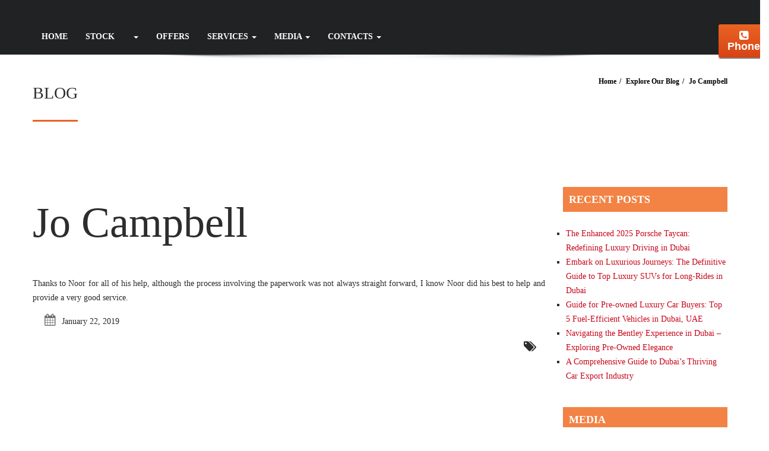

--- FILE ---
content_type: text/html; charset=UTF-8
request_url: https://suncitymotors.net/testimonial/jo-campbell/
body_size: 44639
content:
<!doctype html><html lang="en-US" prefix="og: https://ogp.me/ns#" class="no-js"><head><script data-no-optimize="1">var litespeed_docref=sessionStorage.getItem("litespeed_docref");litespeed_docref&&(Object.defineProperty(document,"referrer",{get:function(){return litespeed_docref}}),sessionStorage.removeItem("litespeed_docref"));</script> <meta charset="UTF-8"><link data-optimized="2" rel="stylesheet" href="https://suncitymotors.net/wp-content/litespeed/css/0190e4f05390b072003e96d011af5426.css?ver=8427e" /><meta http-equiv="Content-Type" content="text/html; charset=utf-8" /> <script type="litespeed/javascript">(function(w,d,s,l,i){w[l]=w[l]||[];w[l].push({'gtm.start':new Date().getTime(),event:'gtm.js'});var f=d.getElementsByTagName(s)[0],j=d.createElement(s),dl=l!='dataLayer'?'&l='+l:'';j.async=!0;j.src='https://www.googletagmanager.com/gtm.js?id='+i+dl;f.parentNode.insertBefore(j,f)})(window,document,'script','dataLayer','GTM-PCSMWRL')</script> <meta name="google-site-verification" content="9FJFaK0YiSzBTo9Bt6M8tXQ4lbnojzGGIolHXhlhsDw" /><meta charset="UTF-8"><title>Jo Campbell |</title><meta http-equiv="X-UA-Compatible" content="IE=edge" /><meta name="viewport" content="width=device-width, initial-scale=1.0"><meta name="description" content=""><style>#wpadminbar #wp-admin-bar-p404_free_top_button .ab-icon:before {
            content: "\f103";
            color: red;
            top: 2px;
        }</style><style>img:is([sizes="auto" i], [sizes^="auto," i]) { contain-intrinsic-size: 3000px 1500px }</style><meta name="robots" content="follow, index, max-snippet:-1, max-video-preview:-1, max-image-preview:large"/><link rel="canonical" href="https://suncitymotors.net/testimonial/jo-campbell/" /><meta property="og:locale" content="en_US" /><meta property="og:type" content="article" /><meta property="og:title" content="Jo Campbell |" /><meta property="og:description" content="&lt;p&gt;Thanks to Noor for all of his help, although the process involving the paperwork was not always straight forward, I know Noor did his best to help and provide a ... &lt;a href=&quot;https://suncitymotors.net/testimonial/jo-campbell/&quot;&gt;read more&lt;/a&gt;&lt;/p&gt;" /><meta property="og:url" content="https://suncitymotors.net/testimonial/jo-campbell/" /><meta property="og:site_name" content="Sun City Motors" /><meta name="twitter:card" content="summary_large_image" /><meta name="twitter:title" content="Jo Campbell |" /><meta name="twitter:description" content="&lt;p&gt;Thanks to Noor for all of his help, although the process involving the paperwork was not always straight forward, I know Noor did his best to help and provide a ... &lt;a href=&quot;https://suncitymotors.net/testimonial/jo-campbell/&quot;&gt;read more&lt;/a&gt;&lt;/p&gt;" /><link rel='dns-prefetch' href='//static.addtoany.com' /><link rel='dns-prefetch' href='//fonts.googleapis.com' /><link rel="alternate" type="application/rss+xml" title=" &raquo; Feed" href="https://suncitymotors.net/feed/" /><link rel="alternate" type="application/rss+xml" title=" &raquo; Comments Feed" href="https://suncitymotors.net/comments/feed/" /><style id='classic-theme-styles-inline-css' type='text/css'>/*! This file is auto-generated */
.wp-block-button__link{color:#fff;background-color:#32373c;border-radius:9999px;box-shadow:none;text-decoration:none;padding:calc(.667em + 2px) calc(1.333em + 2px);font-size:1.125em}.wp-block-file__button{background:#32373c;color:#fff;text-decoration:none}</style><style id='global-styles-inline-css' type='text/css'>:root{--wp--preset--aspect-ratio--square: 1;--wp--preset--aspect-ratio--4-3: 4/3;--wp--preset--aspect-ratio--3-4: 3/4;--wp--preset--aspect-ratio--3-2: 3/2;--wp--preset--aspect-ratio--2-3: 2/3;--wp--preset--aspect-ratio--16-9: 16/9;--wp--preset--aspect-ratio--9-16: 9/16;--wp--preset--color--black: #000000;--wp--preset--color--cyan-bluish-gray: #abb8c3;--wp--preset--color--white: #ffffff;--wp--preset--color--pale-pink: #f78da7;--wp--preset--color--vivid-red: #cf2e2e;--wp--preset--color--luminous-vivid-orange: #ff6900;--wp--preset--color--luminous-vivid-amber: #fcb900;--wp--preset--color--light-green-cyan: #7bdcb5;--wp--preset--color--vivid-green-cyan: #00d084;--wp--preset--color--pale-cyan-blue: #8ed1fc;--wp--preset--color--vivid-cyan-blue: #0693e3;--wp--preset--color--vivid-purple: #9b51e0;--wp--preset--gradient--vivid-cyan-blue-to-vivid-purple: linear-gradient(135deg,rgba(6,147,227,1) 0%,rgb(155,81,224) 100%);--wp--preset--gradient--light-green-cyan-to-vivid-green-cyan: linear-gradient(135deg,rgb(122,220,180) 0%,rgb(0,208,130) 100%);--wp--preset--gradient--luminous-vivid-amber-to-luminous-vivid-orange: linear-gradient(135deg,rgba(252,185,0,1) 0%,rgba(255,105,0,1) 100%);--wp--preset--gradient--luminous-vivid-orange-to-vivid-red: linear-gradient(135deg,rgba(255,105,0,1) 0%,rgb(207,46,46) 100%);--wp--preset--gradient--very-light-gray-to-cyan-bluish-gray: linear-gradient(135deg,rgb(238,238,238) 0%,rgb(169,184,195) 100%);--wp--preset--gradient--cool-to-warm-spectrum: linear-gradient(135deg,rgb(74,234,220) 0%,rgb(151,120,209) 20%,rgb(207,42,186) 40%,rgb(238,44,130) 60%,rgb(251,105,98) 80%,rgb(254,248,76) 100%);--wp--preset--gradient--blush-light-purple: linear-gradient(135deg,rgb(255,206,236) 0%,rgb(152,150,240) 100%);--wp--preset--gradient--blush-bordeaux: linear-gradient(135deg,rgb(254,205,165) 0%,rgb(254,45,45) 50%,rgb(107,0,62) 100%);--wp--preset--gradient--luminous-dusk: linear-gradient(135deg,rgb(255,203,112) 0%,rgb(199,81,192) 50%,rgb(65,88,208) 100%);--wp--preset--gradient--pale-ocean: linear-gradient(135deg,rgb(255,245,203) 0%,rgb(182,227,212) 50%,rgb(51,167,181) 100%);--wp--preset--gradient--electric-grass: linear-gradient(135deg,rgb(202,248,128) 0%,rgb(113,206,126) 100%);--wp--preset--gradient--midnight: linear-gradient(135deg,rgb(2,3,129) 0%,rgb(40,116,252) 100%);--wp--preset--font-size--small: 13px;--wp--preset--font-size--medium: 20px;--wp--preset--font-size--large: 36px;--wp--preset--font-size--x-large: 42px;--wp--preset--spacing--20: 0.44rem;--wp--preset--spacing--30: 0.67rem;--wp--preset--spacing--40: 1rem;--wp--preset--spacing--50: 1.5rem;--wp--preset--spacing--60: 2.25rem;--wp--preset--spacing--70: 3.38rem;--wp--preset--spacing--80: 5.06rem;--wp--preset--shadow--natural: 6px 6px 9px rgba(0, 0, 0, 0.2);--wp--preset--shadow--deep: 12px 12px 50px rgba(0, 0, 0, 0.4);--wp--preset--shadow--sharp: 6px 6px 0px rgba(0, 0, 0, 0.2);--wp--preset--shadow--outlined: 6px 6px 0px -3px rgba(255, 255, 255, 1), 6px 6px rgba(0, 0, 0, 1);--wp--preset--shadow--crisp: 6px 6px 0px rgba(0, 0, 0, 1);}:where(.is-layout-flex){gap: 0.5em;}:where(.is-layout-grid){gap: 0.5em;}body .is-layout-flex{display: flex;}.is-layout-flex{flex-wrap: wrap;align-items: center;}.is-layout-flex > :is(*, div){margin: 0;}body .is-layout-grid{display: grid;}.is-layout-grid > :is(*, div){margin: 0;}:where(.wp-block-columns.is-layout-flex){gap: 2em;}:where(.wp-block-columns.is-layout-grid){gap: 2em;}:where(.wp-block-post-template.is-layout-flex){gap: 1.25em;}:where(.wp-block-post-template.is-layout-grid){gap: 1.25em;}.has-black-color{color: var(--wp--preset--color--black) !important;}.has-cyan-bluish-gray-color{color: var(--wp--preset--color--cyan-bluish-gray) !important;}.has-white-color{color: var(--wp--preset--color--white) !important;}.has-pale-pink-color{color: var(--wp--preset--color--pale-pink) !important;}.has-vivid-red-color{color: var(--wp--preset--color--vivid-red) !important;}.has-luminous-vivid-orange-color{color: var(--wp--preset--color--luminous-vivid-orange) !important;}.has-luminous-vivid-amber-color{color: var(--wp--preset--color--luminous-vivid-amber) !important;}.has-light-green-cyan-color{color: var(--wp--preset--color--light-green-cyan) !important;}.has-vivid-green-cyan-color{color: var(--wp--preset--color--vivid-green-cyan) !important;}.has-pale-cyan-blue-color{color: var(--wp--preset--color--pale-cyan-blue) !important;}.has-vivid-cyan-blue-color{color: var(--wp--preset--color--vivid-cyan-blue) !important;}.has-vivid-purple-color{color: var(--wp--preset--color--vivid-purple) !important;}.has-black-background-color{background-color: var(--wp--preset--color--black) !important;}.has-cyan-bluish-gray-background-color{background-color: var(--wp--preset--color--cyan-bluish-gray) !important;}.has-white-background-color{background-color: var(--wp--preset--color--white) !important;}.has-pale-pink-background-color{background-color: var(--wp--preset--color--pale-pink) !important;}.has-vivid-red-background-color{background-color: var(--wp--preset--color--vivid-red) !important;}.has-luminous-vivid-orange-background-color{background-color: var(--wp--preset--color--luminous-vivid-orange) !important;}.has-luminous-vivid-amber-background-color{background-color: var(--wp--preset--color--luminous-vivid-amber) !important;}.has-light-green-cyan-background-color{background-color: var(--wp--preset--color--light-green-cyan) !important;}.has-vivid-green-cyan-background-color{background-color: var(--wp--preset--color--vivid-green-cyan) !important;}.has-pale-cyan-blue-background-color{background-color: var(--wp--preset--color--pale-cyan-blue) !important;}.has-vivid-cyan-blue-background-color{background-color: var(--wp--preset--color--vivid-cyan-blue) !important;}.has-vivid-purple-background-color{background-color: var(--wp--preset--color--vivid-purple) !important;}.has-black-border-color{border-color: var(--wp--preset--color--black) !important;}.has-cyan-bluish-gray-border-color{border-color: var(--wp--preset--color--cyan-bluish-gray) !important;}.has-white-border-color{border-color: var(--wp--preset--color--white) !important;}.has-pale-pink-border-color{border-color: var(--wp--preset--color--pale-pink) !important;}.has-vivid-red-border-color{border-color: var(--wp--preset--color--vivid-red) !important;}.has-luminous-vivid-orange-border-color{border-color: var(--wp--preset--color--luminous-vivid-orange) !important;}.has-luminous-vivid-amber-border-color{border-color: var(--wp--preset--color--luminous-vivid-amber) !important;}.has-light-green-cyan-border-color{border-color: var(--wp--preset--color--light-green-cyan) !important;}.has-vivid-green-cyan-border-color{border-color: var(--wp--preset--color--vivid-green-cyan) !important;}.has-pale-cyan-blue-border-color{border-color: var(--wp--preset--color--pale-cyan-blue) !important;}.has-vivid-cyan-blue-border-color{border-color: var(--wp--preset--color--vivid-cyan-blue) !important;}.has-vivid-purple-border-color{border-color: var(--wp--preset--color--vivid-purple) !important;}.has-vivid-cyan-blue-to-vivid-purple-gradient-background{background: var(--wp--preset--gradient--vivid-cyan-blue-to-vivid-purple) !important;}.has-light-green-cyan-to-vivid-green-cyan-gradient-background{background: var(--wp--preset--gradient--light-green-cyan-to-vivid-green-cyan) !important;}.has-luminous-vivid-amber-to-luminous-vivid-orange-gradient-background{background: var(--wp--preset--gradient--luminous-vivid-amber-to-luminous-vivid-orange) !important;}.has-luminous-vivid-orange-to-vivid-red-gradient-background{background: var(--wp--preset--gradient--luminous-vivid-orange-to-vivid-red) !important;}.has-very-light-gray-to-cyan-bluish-gray-gradient-background{background: var(--wp--preset--gradient--very-light-gray-to-cyan-bluish-gray) !important;}.has-cool-to-warm-spectrum-gradient-background{background: var(--wp--preset--gradient--cool-to-warm-spectrum) !important;}.has-blush-light-purple-gradient-background{background: var(--wp--preset--gradient--blush-light-purple) !important;}.has-blush-bordeaux-gradient-background{background: var(--wp--preset--gradient--blush-bordeaux) !important;}.has-luminous-dusk-gradient-background{background: var(--wp--preset--gradient--luminous-dusk) !important;}.has-pale-ocean-gradient-background{background: var(--wp--preset--gradient--pale-ocean) !important;}.has-electric-grass-gradient-background{background: var(--wp--preset--gradient--electric-grass) !important;}.has-midnight-gradient-background{background: var(--wp--preset--gradient--midnight) !important;}.has-small-font-size{font-size: var(--wp--preset--font-size--small) !important;}.has-medium-font-size{font-size: var(--wp--preset--font-size--medium) !important;}.has-large-font-size{font-size: var(--wp--preset--font-size--large) !important;}.has-x-large-font-size{font-size: var(--wp--preset--font-size--x-large) !important;}
:where(.wp-block-post-template.is-layout-flex){gap: 1.25em;}:where(.wp-block-post-template.is-layout-grid){gap: 1.25em;}
:where(.wp-block-columns.is-layout-flex){gap: 2em;}:where(.wp-block-columns.is-layout-grid){gap: 2em;}
:root :where(.wp-block-pullquote){font-size: 1.5em;line-height: 1.6;}</style><style id='style-inline-css' type='text/css'>a,a:hover,a:focus,.firstcharacter,.list-info span.text-red,.car-block-wrap h4 a,.welcome-wrap h4,.small-block:hover h4,.small-block:hover a i,.recent-vehicles .scroller_title,.flip .card .back i.button_icon:hover:before,.about-us h3,.blog-container h3,.blog-post h3,.side-content h3,.services h3,.list_faq ul li.active a,.list_faq ul li a:hover,.right_faq .side-widget h3,.side-content .side-blog strong,.side-content .list ul li span,.main_pricing h3 b,.layout-3 .main_pricing .inside span.amt,.layout-4 .main_pricing .inside span.amt,.layout-3 .main_pricing .inside span.sub1,.layout-4 .main_pricing .inside span.sub1,#features ul li .fa-li,.left_inventory h2,.side-content .list h3,.side-content .financing_calculator h3,.left_inventory h2,.side-content .list h3,.side-content .financing_calculator h3,.featured-service h2,.featured-service h2 strong,.detail-service h2,.detail-service h2 strong,.find_team h2,.find_team h2,.find_team h2,.our_inventory h4,.our_inventory span,.year_wrapper span,.right_site_job .project_details ul li i,.read-more a,.comment-data .comment-author a,.find_map h2,.information_head h3,.address ul li span.compayWeb_color,.porche .car-detail .option-tick-list ul li:before,.detail-service .details h5:before,.services .right-content ul li:before,.alternate-font,.left_inventory h3,.no_footer .logo-footer a span,.page-content h3,.page-content h4,.page-content .small-block:hover h4,.pricing_table .main_pricing .inside span.amt,.pricing_table .main_pricing .inside span.sub1,.wp_page .page-content h2,.detail-service .details h5 i,body ul.shortcode.type-checkboxes li i,.comments h3#comments-number{color:#c7081b}
.pagination>li>a:hover,.pagination>li>span:hover,.pagination>li>a:focus,.pagination>li>span:focus,.progressbar .progress .progress-bar-danger,.bottom-header .navbar-default .navbar-nav>.active>a,.bottom-header .navbar-default .navbar-nav>.active>a:hover,.bottom-header .navbar-default .navbar-nav>.active>a:focus,.bottom-header .navbar-default .navbar-nav> li> a:hover,header .nav .open>a,header .nav .open>a:hover,header .nav .open>a:focus,header .navbar-default .navbar-nav>.open>a,header .navbar-default .navbar-nav>.open>a:hover,header .navbar-default .navbar-nav>.open>a:focus,.dropdown-menu>li>a:hover,.dropdown-menu>li>a:focus,.dropdown-menu>.active>a,.dropdown-menu>.active>a:hover,.dropdown-menu>.active>a:focus,.navbar-default .navbar-nav .open .dropdown-menu>.active>a,.navbar-default .navbar-nav .open .dropdown-menu>.active>a:hover,.car-block:hover .car-block-bottom,.controls .left-arrow:hover,.controls .right-arrow:hover,.back_to_top:hover,.flip .card .back,.description-accordion .panel-title a:after,.layout-3 .pricing-header,.layout-4 .pricing-header,.porche .porche-header,.featured-service .featured:hover,.featured-service .featured .caption,.flexslider2 .flex-direction-nav li a:hover,.default-btn,.default-btn:hover,.default-btn:focus,.form-element input[type=submit],.side-content form input[type=submit],.side-content form input[type=submit]:hover,input[type="reset"],input[type="reset"]:hover,input[type="submit"],input[type="button"],input[type="submit"]:hover,input[type="button"]:hover,.btn-inventory,.btn-inventory:hover,.porche-footer input[type="submit"],.porche-footer input[type="button"],.porche-footer input[type="submit"]:active,.porche-footer input[type="button"]:active,.leave-comments form input[type=submit],.leave-comments form input[type=submit]:active,.choose-list ul li:before,.woocommerce span.onsale,.woocommerce-page span.onsale,.current_page_parent{background:#c7081b;background-color:#c7081b}
#wp-calendar td#today,body ul.shortcode li .red_box,button,.pricing_table .pricing-header,.featured:hover,button:hover,.arrow1 a:hover,.arrow2 a:hover,.arrow3 a:hover{background-color:#c7081b}
.post-entry blockquote{border-left-color:#c7081b}
.angled_badge.theme_color:before{border-left-color:#c7081b;border-right-color:#c7081b}
.listing-slider .angled_badge.theme_color:before{border-color:#c7081b rgba(0,0,0,0)}
body,p,table,ul,li,.theme_font,.textwidget,.recent-vehicles p,.post-entry table,.icon_address p,.list_faq ul li a,.list-info p,.blog-list span,.blog-content strong,.post-entry,.pricing_table .category_pricing ul li,.inventory-heading em,body ul.shortcode.type-checkboxes li,.about-us p,.blog-container p,.blog-post p,.address ul li strong,.address ul li span{font-family:Open Sans;font-size:14px;color:#2D2D2D;line-height:24px;font-weight:400}
.small-block h4,.page-content .small-block h4,.small-block a,page-template-404 .error,.content h2.error,.content h2.error i.exclamation,.blog-list h4,.page-content .blog-list h4,.panel-heading .panel-title>a,.wp_page .page-content h2,.featured-service .featured h5,.detail-service .details h5,.name_post h4,.page-content .name_post h4,.portfolioContainer .box>div>span,.blog-content .page-content ul li,.comments > ul >li,.blog-content .page-content ul li a,.portfolioContainer .mix .box a,.project_wrapper h4.related_project_head,.post-entry span.tags a,.post-entry span.tags,.side-content .list ul li,.wp_page .page-content h2 a,.blog-content .post-entry h5,.blog-content h2,.address ul li i,.address ul li strong,.address ul li span,.icon_address p i,.listing-view ul.ribbon-item li a,.select-wrapper span.sort-by,.inventory-heading h2,.inventory-heading span,.inventory-heading .text-right h2,.woocommerce div.product .product_title,.woocommerce #content div.product .product_title,.woocommerce-page div.product .product_title,.woocommerce-page #content div.product .product_title,.woocommerce ul.products li.product .price,.woocommerce-page ul.products li.product .price,.woocommerce-page div.product p.price,.woocommerce div.product p.price,.woocommerce div.product .product_title,.woocommerce #content div.product .product_title,.woocommerce-page div.product .product_title,.woocommerce-page #content div.product .product_title,.parallax_parent .parallax_scroll h4{color:#2D2D2D}
header .bottom-header .navbar-default .navbar-brand .logo .primary_text,.no_footer .logo-footer a h2,.logo-footer a h2{font-family:Yellowtail;font-size:40px;color:#FFF;line-height:20px}
header .bottom-header .navbar-default .navbar-brand .logo .secondary_text,.no_footer .logo-footer a span,.logo-footer a span{font-family:Open Sans;font-size:12px;color:#FFF;line-height:20px}
a{color:#c7081b}
a:hover{color:#c7081b}
a:active{color:#c7081b}
footer a{color:#BEBEBE}
footer a:hover{color:#999}
footer a:active{color:#999}
.menu-main-menu-container ul li{font-size:14px;font-weight:700}
.navbar .navbar-nav li .dropdown-menu>li>a,.menu-main-menu-container ul li,.dropdown .dropdown-menu li.dropdown .dropdown-menu>li>a{font-family:Open Sans}
h1{font-family:Open Sans;font-size:72px;color:#2D2D2D;line-height:80px;font-weight:400}
h2{font-family:Open Sans;font-size:32px;color:#2D2D2D;line-height:32px;font-weight:600}
h3{font-family:Open Sans;font-size:22px;color:#C7081B;line-height:22px;font-weight:800}
h4{font-family:Open Sans;font-size:24px;color:#C7081B;line-height:26px;font-weight:400}
h5,.detail-service .details h5{font-family:Open Sans;font-size:20px;color:#2D2D2D;line-height:22px;font-weight:400}
h6{font-family:Open Sans;font-size:16px;color:#2D2D2D;line-height:17px;font-weight:400}
header .navbar-brand img.main_logo{height:px;width:px;margin-top:0px;margin-right:10px;margin-bottom:0px;margin-left:0px}
header,.dropdown .dropdown-menu li.dropdown .dropdown-menu,header .navbar-nav.pull-right>li>.dropdown-menu,header .navbar-nav>li>.dropdown-menu{background-color:#000000}
.toolbar ul li a,.toolbar .search_box,header .toolbar button,.toolbar ul li i{color:#929596}
.left-none li:hover a,.right-none li:hover a,.left-none li:hover input,.left-none li:hover i.fa,.right-none li:hover i.fa{color:#FFF}
.toolbar{background-color:#000000}
.bottom-header .navbar-default .navbar-nav>.active>a,header .bottom-header .navbar-default .navbar-nav>li>a,.navbar .navbar-nav li .dropdown-menu>li>a,.dropdown .dropdown-menu li.dropdown .dropdown-menu>li>a,body .navbar-default .navbar-nav .open .dropdown-menu>li>a{color:#FFFFFF}
header .bottom-header .navbar-default .navbar-nav>.active>a,.dropdown-menu>.active>a{background:#212223;background-color:#212223}
.bottom-header .navbar-default .navbar-nav> li> a:hover,.bottom-header .navbar-default .navbar-nav>.active>a:hover,.dropdown-menu>li>a:hover,.dropdown-menu>li.active>a:hover{background:#ff9900;background-color:#ff9900}
#secondary-banner{background-color:#000000}
#secondary-banner,#secondary-banner h1,#secondary-banner h4{color:#FFFFFF}
.breadcrumb li,.breadcrumb li a,.breadcrumb>li+li:before{color:#FFFFFF}
section.content,.car-block-wrap,.welcome-wrap{background-color:#FFFFFF}
body input,body select,body textarea,body input[type=text],body textarea[name=message],body input[type=email],input.form-control,input[type=search],.side-content .financing_calculator table tr td input.number{background-color:#FFFFFF}
body input,body select,body textarea,input.form-control,select.form-control,textarea.form-control,input[type=search],.side-content .financing_calculator table tr td input.number{color:#2D2D2D}
.sbHolder,.sbOptions,.sbOptions li:hover{background-color:#F7F7F7}
.sbHolder,.sbOptions,a.sbSelector:link,a.sbSelector:visited,a.sbSelector:hover,.sbOptions a:link,.sbOptions a:visited{color:#333}
footer{background-color:#3D3D3D}
footer,footer p,footer .textwidget,footer p,footer li,footer table{color:#FFFFFF}
.copyright-wrap{background-color:#2F2F2F}
.copyright-wrap,.copyright-wrap p{color:#FFFFFF}</style><script id="addtoany-core-js-before" type="litespeed/javascript">window.a2a_config=window.a2a_config||{};a2a_config.callbacks=[];a2a_config.overlays=[];a2a_config.templates={}</script> <script type="litespeed/javascript" data-src="https://static.addtoany.com/menu/page.js" id="addtoany-core-js"></script> <script type="litespeed/javascript" data-src="https://suncitymotors.net/wp-includes/js/jquery/jquery.min.js" id="jquery-core-js"></script> <link rel="https://api.w.org/" href="https://suncitymotors.net/wp-json/" /><link rel="EditURI" type="application/rsd+xml" title="RSD" href="https://suncitymotors.net/xmlrpc.php?rsd" /><meta name="generator" content="WordPress 6.8.3" /><link rel='shortlink' href='https://suncitymotors.net/?p=61569' /><link rel="alternate" title="oEmbed (JSON)" type="application/json+oembed" href="https://suncitymotors.net/wp-json/oembed/1.0/embed?url=https%3A%2F%2Fsuncitymotors.net%2Ftestimonial%2Fjo-campbell%2F" /><link rel="alternate" title="oEmbed (XML)" type="text/xml+oembed" href="https://suncitymotors.net/wp-json/oembed/1.0/embed?url=https%3A%2F%2Fsuncitymotors.net%2Ftestimonial%2Fjo-campbell%2F&#038;format=xml" /> <script type="litespeed/javascript">document.documentElement.className=document.documentElement.className.replace('no-js','js')</script> <style>.no-js img.lazyload {
				display: none;
			}

			figure.wp-block-image img.lazyloading {
				min-width: 150px;
			}

			.lazyload,
			.lazyloading {
				--smush-placeholder-width: 100px;
				--smush-placeholder-aspect-ratio: 1/1;
				width: var(--smush-placeholder-width) !important;
				aspect-ratio: var(--smush-placeholder-aspect-ratio) !important;
			}

						.lazyload, .lazyloading {
				opacity: 0;
			}

			.lazyloaded {
				opacity: 1;
				transition: opacity 400ms;
				transition-delay: 0ms;
			}</style> <script type="litespeed/javascript">var acura=[{display:"CSX/EL",value:"csx-el"},{display:"MDX",value:"mdx"},{display:"NSX",value:"nsx"},{display:"RDX",value:"rdx"},{display:"RSX/Integra",value:"rsx-integra"},];var alfaromeo=[{display:"145/146/147",value:"145-146-147"},{display:"156/159",value:"156-159"},{display:"166",value:"166"},{display:"4C",value:"4c"},{display:"Brera",value:"brera"},{display:"Giulia",value:"giulia"},{display:"Giulietta",value:"giulietta"},{display:"GTV/GT",value:"gtv-gt"},{display:"Mito",value:"mito"},{display:"Spider",value:"spider"},{display:"Stelvio",value:"stelvio"},];var astonmartin=[{display:"Cygnet",value:"cygnet"},{display:"DB 11",value:"db-11"},{display:"DB10",value:"db10"},{display:"DB7",value:"db7"},{display:"DB9",value:"db9"},{display:"DBS",value:"dbs"},{display:"Lagonda",value:"lagonda"},{display:"One-77",value:"one-77"},{display:"Others",value:"others"},{display:"Rapide",value:"rapide"},{display:"Vanquish",value:"vanquish"},{display:"Vantage",value:"vantage"},{display:"Virage",value:"virage"},{display:"Vulcan",value:"vulcan"},{display:"Zagato",value:"zagato"},];var audi=[{display:"A1",value:"a1"},{display:"A3",value:"a3"},{display:"A4",value:"a4"},{display:"A5",value:"a5"},{display:"A6",value:"a6"},{display:"A7",value:"a7"},{display:"A8",value:"a8"},{display:"Q2",value:"q2"},{display:"Q3",value:"q3"},{display:"Q5",value:"q5"},{display:"Q7",value:"q7"},{display:"Q8",value:"q8"},{display:"R8",value:"r8"},{display:"S3/RS3",value:"rs3"},{display:"S4/RS4",value:"s4-rs4"},{display:"S5/RS5",value:"s5-rs5"},{display:"S6/RS6",value:"s6-rs6"},{display:"S7/RS7",value:"s7"},{display:"S8",value:"s8"},{display:"TT",value:"tt"},];var baic=[{display:"A1",value:"a1-baic"},{display:"A113",value:"a113"},{display:"A115",value:"a115"},{display:"A523",value:"a523"},{display:"MZ40",value:"mz40"},{display:"MZ45",value:"mz45"},{display:"X424",value:"x424"},];var bentley=[{display:"Arnage",value:"arnage"},{display:"Azure",value:"azure"},{display:"Bentayga",value:"bentayga"},{display:"Brooklands",value:"brooklands"},{display:"Continental",value:"continental"},{display:"Continental GT",value:"continental-gt"},{display:"Flying Spur",value:"flying-spur"},{display:"Mulsanne",value:"mulsanne"},];var bestune=[{display:"T90",value:"t90"},];var bizzarrini=[{display:"1900 GT Europa",value:"1900-gt-europa"},{display:"5300 GT",value:"5300-gt"},{display:"5300 Strada",value:"5300-strada"},];var bmw=[{display:"1-Series",value:"1-series"},{display:"2-Series",value:"2-series"},{display:"3-Series",value:"3-series"},{display:"4-Series",value:"4-series"},{display:"5-Series",value:"5-series"},{display:"6-Series",value:"6-series"},{display:"7-Series",value:"7-series"},{display:"8-Series",value:"8-series"},{display:"i3",value:"i3"},{display:"i8",value:"i8"},{display:"M-Coupe",value:"m-coupe"},{display:"M2",value:"m2"},{display:"M3",value:"m3"},{display:"M4",value:"m4"},{display:"M5",value:"m5"},{display:"M6",value:"m6"},{display:"X1",value:"x1"},{display:"X3",value:"x3"},{display:"X4",value:"x4"},{display:"X5",value:"x5"},{display:"X6",value:"x6"},{display:"X7",value:"x7"},{display:"Z3",value:"z3"},{display:"Z4",value:"z4"},{display:"Z8",value:"z8"},];var borgward=[{display:"BX5",value:"bx5"},{display:"BX7",value:"bx7"},];var brilliance=[{display:"H530",value:"h530"},{display:"V5",value:"v5"},];var bugatti=[{display:"Chiron",value:"chiron"},{display:"Grand Sport",value:"grand-sport"},{display:"Grand Sport Vitesse",value:"grand-sport-vitesse"},{display:"Super Sport",value:"super-sport"},{display:"Veyron",value:"veyron"},{display:"Veyron 16.4",value:"veyron-16-4"},];var byd=[{display:"U8",value:"u8"},];var cadillac=[{display:"ATS",value:"ats"},{display:"BLS",value:"bls"},{display:"CT6",value:"ct6"},{display:"CTS",value:"cts"},{display:"DTS",value:"dts"},{display:"Escalade",value:"escalade"},{display:"Fleetwood",value:"fleetwood"},{display:"SRX",value:"srx"},{display:"STS",value:"sts"},{display:"XLR",value:"xlr"},{display:"XT4",value:"xt4"},{display:"XT5",value:"xt5"},{display:"XTR",value:"xtr"},{display:"XTS",value:"xts"},];var caterham=[{display:"620 R",value:"620-r"},{display:"CSR",value:"csr"},{display:"Seven 165",value:"seven-165"},{display:"Seven 270",value:"seven-270"},{display:"Seven 360",value:"seven-360"},{display:"Seven 420",value:"seven-420"},];var chevrolet=[{display:"Astro",value:"astro"},{display:"Avalanche",value:"avalanche"},{display:"Aveo",value:"aveo"},{display:"Bolt",value:"bolt"},{display:"Camaro",value:"camaro"},{display:"Caprice",value:"caprice"},{display:"Captiva",value:"captiva"},{display:"Cavalier",value:"cavalier"},{display:"Colorado",value:"colorado"},{display:"Corvette",value:"corvette"},{display:"Corvette Chevrolet",value:"corvette-chevrolet"},{display:"Cruze",value:"cruze"},{display:"CSV",value:"csv"},{display:"Epica",value:"epica"},{display:"Explorer",value:"explorer-chevrolet"},{display:"Express",value:"express"},{display:"HHR",value:"hhr"},{display:"Impala",value:"impala"},{display:"Lumina",value:"lumina"},{display:"Malibu",value:"malibu"},{display:"Optra",value:"optra"},{display:"Pickup",value:"pickup"},{display:"Silverado",value:"silverado"},{display:"Sonic",value:"sonic"},{display:"Spark",value:"spark"},{display:"SSR",value:"ssr"},{display:"Suburban",value:"suburban"},{display:"Tahoe",value:"tahoe"},{display:"Trailblazer",value:"trailblazer"},{display:"Traverse",value:"traverse"},{display:"Trax",value:"trax"},{display:"Uplander",value:"uplander"},];var chrysler=[{display:"200/200C EV",value:"200-200c-ev"},{display:"300M/300C",value:"300m-300c"},{display:"Concorde",value:"concorde"},{display:"Crossfire",value:"crossfire"},{display:"Grand Voyager",value:"grand-voyager"},{display:"Neon",value:"neon"},{display:"Pacifica",value:"pacifica"},{display:"Prowler",value:"prowler"},{display:"PT Cruiser",value:"pt-cruiser"},{display:"Sebring",value:"sebring"},];var citroen=[{display:"AX",value:"ax"},{display:"Berlingo",value:"berlingo"},{display:"C-Elysee",value:"c-elysee"},{display:"C3",value:"c3"},{display:"C4",value:"c4"},{display:"C5",value:"c5"},{display:"DS 3",value:"ds-3"},{display:"DS 4",value:"ds-4"},{display:"Jumper",value:"jumper"},{display:"Xsara Picasso",value:"xsara-picasso"},];var dodge=[{display:"Avenger",value:"avenger"},{display:"Caliber",value:"caliber"},{display:"Caravan",value:"caravan"},{display:"Challenger",value:"challenger"},{display:"Charger",value:"charger"},{display:"Dart",value:"dart"},{display:"Durango",value:"durango-dodge"},{display:"Journey",value:"journey"},{display:"Magnum",value:"magnum"},{display:"Neon",value:"neon-dodge"},{display:"Nitro",value:"nitro"},{display:"Pickup",value:"pickup-dodge"},{display:"Ram",value:"ram"},{display:"Van",value:"van"},{display:"Viper",value:"viper"},];var ferrari=[{display:"355",value:"355"},{display:"360",value:"360"},{display:"456",value:"456"},{display:"458",value:"458"},{display:"458 Italia",value:"458-italia"},{display:"458 Speciale",value:"458-speciale"},{display:"458 Spider",value:"458-spider"},{display:"488",value:"488"},{display:"488 GTB",value:"488-gtb"},{display:"488 Spider",value:"488-spider"},{display:"512",value:"512"},{display:"599",value:"599"},{display:"599 GTB",value:"599-gtb"},{display:"812 Superfast",value:"812-superfast"},{display:"California",value:"california"},{display:"California T",value:"california-t"},{display:"Enzo",value:"enzo"},{display:"F12",value:"f12"},{display:"F430",value:"f430"},{display:"F430 Spider",value:"f430-spider"},{display:"F8 Tributo",value:"f8-tributo"},{display:"FF",value:"ff"},{display:"GTC4 Lusso",value:"gtc4-lusso"},{display:"LaFerrari",value:"laferrari"},{display:"Portofino",value:"portofino"},{display:"Scaglietti",value:"scaglietti"},{display:"Super America",value:"super-america"},];var fiat=[{display:"500 C",value:"500-c"},{display:"Barchetta",value:"barchetta"},{display:"Brava",value:"brava"},{display:"Fiat-500",value:"fiat-500"},{display:"Linea",value:"linea"},{display:"Marea",value:"marea"},{display:"Punto",value:"punto"},{display:"Sienna",value:"sienna"},{display:"Tempra",value:"tempra"},{display:"Uno",value:"uno"},];var ford=[{display:"Aerostar",value:"aerostar"},{display:"Bronco",value:"bronco"},{display:"Crown Victoria",value:"crown-victoria"},{display:"Ecosport",value:"ecosport"},{display:"Edge",value:"edge"},{display:"Escape",value:"escape"},{display:"Escort",value:"escort"},{display:"Excursion",value:"excursion"},{display:"Expedition",value:"expedition"},{display:"Explorer",value:"explorer"},{display:"F-150",value:"f-150"},{display:"F-Series Pickup",value:"f-series-pickup"},{display:"Fiesta",value:"fiesta"},{display:"Figo",value:"figo"},{display:"Five Hundred",value:"five-hundred"},{display:"Flex",value:"flex"},{display:"Focus",value:"focus"},{display:"Fusion",value:"fusion"},{display:"GT",value:"gt"},{display:"Mondeo",value:"mondeo"},{display:"Mustang",value:"mustang"},{display:"Pickup",value:"pickup-ford"},{display:"Ranger",value:"ranger"},{display:"Taurus",value:"taurus"},{display:"Thunderbird",value:"thunderbird"},{display:"Van",value:"van-ford"},];var gac=[{display:"GS3",value:"gs3"},];var gmc=[{display:"3500",value:"3500"},{display:"Acadia",value:"acadia"},{display:"Canyon",value:"canyon"},{display:"Denali",value:"denali"},{display:"Envoy",value:"envoy"},{display:"Jimmy",value:"jimmy"},{display:"Pickup",value:"pickup-gmc"},{display:"Savanna",value:"savanna"},{display:"Sierra",value:"sierra"},{display:"Suburban",value:"suburban-gmc"},{display:"Terrain",value:"terrain"},{display:"Yukon",value:"yukon"},];var honda=[{display:"Accord",value:"accord"},{display:"City",value:"city"},{display:"Civic",value:"civic"},{display:"CR-V",value:"cr-v"},{display:"Crosstour",value:"crosstour"},{display:"Element",value:"element"},{display:"Fit",value:"fit"},{display:"HR-V",value:"hr-v"},{display:"Jazz",value:"jazz"},{display:"Legend",value:"legend"},{display:"MR-V",value:"mr-v"},{display:"Odyssey",value:"odyssey"},{display:"Pickup",value:"pickup-honda"},{display:"Pilot",value:"pilot"},{display:"Prelude",value:"prelude"},{display:"S2000",value:"s2000"},{display:"Van",value:"van-honda"},];var hummer=[{display:"H1",value:"h1-hummer"},{display:"H2",value:"h2"},{display:"H3",value:"h3"},{display:"H3T",value:"h3t"},{display:"HX",value:"hx"},];var hyundai=[{display:"Accent",value:"accent"},{display:"Atos",value:"atos"},{display:"Avanti",value:"avanti"},{display:"Azera",value:"azera"},{display:"Centennial",value:"centennial"},{display:"Coupe",value:"coupe"},{display:"Creta",value:"creta"},{display:"Elantra",value:"elantra"},{display:"Entourage",value:"entourage"},{display:"Excel",value:"excel"},{display:"Galloper",value:"galloper"},{display:"Genesis",value:"genesis"},{display:"Getz",value:"getz"},{display:"Grandeur",value:"grandeur"},{display:"H1",value:"h1"},{display:"i10",value:"i10"},{display:"i20",value:"i20"},{display:"i30",value:"i30"},{display:"i40",value:"i40"},{display:"Matrix",value:"matrix"},{display:"Santa fe",value:"santa-fe"},{display:"Sonata",value:"sonata"},{display:"Terracan",value:"terracan"},{display:"Tiburon",value:"tiburon"},{display:"Trajet",value:"trajet"},{display:"Tucson",value:"tucson"},{display:"Velacruz",value:"velacruz"},{display:"VELOSTER",value:"veloster"},{display:"Verna",value:"verna"},];var infiniti=[{display:"EX35",value:"ex35"},{display:"FX45/FX35",value:"fx45-fx35"},{display:"FX50",value:"fx50"},{display:"G-Series",value:"g-series"},{display:"G25",value:"g25"},{display:"I35/I30",value:"i35-i30"},{display:"J30",value:"j30"},{display:"JX-Series",value:"jx-series"},{display:"M-Series",value:"m-series"},{display:"Q30",value:"q30"},{display:"Q40",value:"q40"},{display:"Q45",value:"q45"},{display:"Q50",value:"q50"},{display:"Q60",value:"q60"},{display:"Q70",value:"q70"},{display:"QX30",value:"qx30"},{display:"QX4",value:"qx4"},{display:"QX50",value:"qx50"},{display:"QX56",value:"qx56"},{display:"QX60",value:"qx60"},{display:"QX70",value:"qx70"},{display:"QX80",value:"qx80"},];var jaguar=[{display:"E-Pace",value:"e-pace"},{display:"E-Type",value:"e-type"},{display:"F-Pace",value:"f-pace"},{display:"F-Type",value:"f-type"},{display:"S-Type",value:"s-type"},{display:"X-Type",value:"x-type"},{display:"XE",value:"xe"},{display:"XF",value:"xf"},{display:"XJ-Series",value:"xj-series"},{display:"XJ12",value:"xj12"},{display:"XJ6",value:"xj6"},{display:"XJ8",value:"xj8"},{display:"XJL",value:"xjl"},{display:"XJR",value:"xjr"},{display:"XJS",value:"xjs"},{display:"XK",value:"xk"},{display:"XK-R",value:"xk-r"},{display:"XK8",value:"xk8"},];var jeep=[{display:"Cherokee",value:"cherokee"},{display:"Commanche",value:"commanche"},{display:"Commander",value:"commander"},{display:"Compass",value:"compass"},{display:"Grand Cherokee",value:"grand-cherokee"},{display:"Liberty",value:"liberty"},{display:"Patriot",value:"patriot"},{display:"Renegade",value:"renegade"},{display:"Wrangler",value:"wrangler-jeep"},{display:"Wrangler Unlimited",value:"wrangler-unlimited"},];var jetour=[{display:"Dashing",value:"dashing"},{display:"T2",value:"t2"},{display:"X70",value:"x70"},{display:"X70 PLUS",value:"x70-plus"},{display:"X70 S",value:"x70-s"},{display:"X90",value:"x90"},{display:"X90 PLUS",value:"x90-plus"},];var kia=[{display:"Cadenza",value:"cadenza"},{display:"Carens",value:"carens"},{display:"Carnival",value:"carnival"},{display:"Cerato",value:"cerato"},{display:"Koup",value:"koup"},{display:"LX",value:"lx"},{display:"Mohave",value:"mohave"},{display:"Oprius",value:"oprius"},{display:"Optima",value:"optima"},{display:"Picanto",value:"picanto"},{display:"Quoris",value:"quoris"},{display:"Rio",value:"rio"},{display:"Sedona",value:"sedona"},{display:"Sephia",value:"sephia"},{display:"Shuma",value:"shuma"},{display:"Sorento",value:"sorento"},{display:"Soul",value:"soul"},{display:"Spectra",value:"spectra"},{display:"Sportage",value:"sportage"},{display:"Stinger",value:"stinger"},];var lamborghini=[{display:"Aventador",value:"aventador"},{display:"Countach",value:"countach"},{display:"Diablo",value:"diablo"},{display:"Gallardo",value:"gallardo"},{display:"Huracan",value:"huracan"},{display:"Murcielago",value:"murcielago"},{display:"Urus",value:"urus"},];var landrover=[{display:"Defender",value:"defender"},{display:"Discovery",value:"discovery"},{display:"Discovery Sport",value:"discovery-sport"},{display:"Freelander",value:"freelander"},{display:"LR2",value:"lr2"},{display:"LR3",value:"lr3"},{display:"LR4",value:"lr4"},{display:"Range Rover",value:"range-rover"},{display:"Range Rover Evoque",value:"range-rover-evoque"},{display:"Range Rover Sport",value:"range-rover-sport"},{display:"Range Rover Velar",value:"range-rover-velar"},{display:"Range Rover Vogue",value:"range-rover-vogue"},];var lexus=[{display:"CT-Series",value:"ct-series"},{display:"ES-Series",value:"es-series"},{display:"GS-Series",value:"gs-series"},{display:"GX-Series",value:"gx-series"},{display:"IS-C",value:"is-c"},{display:"IS-F",value:"is-f"},{display:"IS-Series",value:"is-series"},{display:"LC 500",value:"lc-500"},{display:"LFA",value:"lfa"},{display:"LS 600hl",value:"ls-600hl"},{display:"LS-Series",value:"ls-series"},{display:"LX-Series",value:"lx-series"},{display:"NX 300",value:"nx-300"},{display:"NX-Series",value:"nx-series"},{display:"NX200T",value:"nx200t"},{display:"RC",value:"rc"},{display:"RC F",value:"rc-f"},{display:"RX-Series",value:"rx-series"},{display:"SC-Series",value:"sc-series"},];var lincoln=[{display:"Aviator",value:"aviator"},{display:"Continental",value:"continental-lincoln"},{display:"LS",value:"ls"},{display:"MKC",value:"mkc"},{display:"MKS",value:"mks"},{display:"MKT",value:"mkt"},{display:"MKX",value:"mkx"},{display:"MKZ",value:"mkz"},{display:"Navigator",value:"navigator"},{display:"Town Car",value:"town-car"},];var maserati=[{display:"4200",value:"4200"},{display:"Ghibli",value:"ghibli"},{display:"Gran Cabrio",value:"gran-cabrio"},{display:"Gran Sport",value:"gran-sport"},{display:"Gran Turismo",value:"gran-turismo"},{display:"GRAN TURISMO 2",value:"gran-turismo-2"},{display:"Grecale",value:"grecale"},{display:"Levante",value:"levante"},{display:"MC12",value:"mc12"},{display:"Quattroporte",value:"quattroporte"},{display:"Spyder",value:"spyder"},];var maybach=[{display:"57",value:"57"},{display:"62",value:"62"},{display:"S500",value:"s500"},];var mazda=[{display:"2",value:"2"},{display:"3",value:"3"},{display:"323",value:"323"},{display:"6",value:"6"},{display:"626",value:"626"},{display:"929",value:"929"},{display:"CX-3",value:"cx-3"},{display:"CX-5",value:"cx-5"},{display:"CX-7",value:"cx-7"},{display:"CX-9",value:"cx-9"},{display:"MPV",value:"mpv"},{display:"MX-5",value:"mx5"},{display:"MX-6",value:"mx-6"},{display:"Navajo",value:"navajo"},{display:"Pickup",value:"pickup-mazda"},{display:"Protege",value:"protege"},{display:"RX-7",value:"rx-7"},{display:"RX-8",value:"rx-8"},{display:"Tribute",value:"tribute"},];var mclaren=[{display:"540C",value:"540c"},{display:"570GT",value:"570gt"},{display:"570S",value:"570s"},{display:"650S",value:"650s"},{display:"675LT",value:"675lt"},{display:"720S",value:"720s"},{display:"F1",value:"f1"},{display:"MP4-12C",value:"mp4-12c"},{display:"P1",value:"p1"},{display:"SLR",value:"slr-mclaren"},];var mercedesbenz=[{display:"190",value:"190"},{display:"240/260/280",value:"240-260-280"},{display:"300/350/380",value:"300-350-380"},{display:"400/420",value:"400-420"},{display:"450 SEL",value:"450-sel"},{display:"500/560",value:"500-560"},{display:"A-Class",value:"a-class"},{display:"AMG",value:"amg"},{display:"B-Class",value:"b-class"},{display:"C-Class",value:"c-class"},{display:"C43",value:"c43"},{display:"CL-Class",value:"cl-class"},{display:"CLA",value:"cla"},{display:"CLC",value:"clc"},{display:"CLK-Class",value:"clk-class"},{display:"CLS-Class",value:"cls-class"},{display:"E-Class",value:"e-class"},{display:"G-Class",value:"g-class"},{display:"GL",value:"gl"},{display:"GL-CLass",value:"gl-class"},{display:"GLA",value:"gla"},{display:"GLC",value:"glc"},{display:"GLE",value:"gle"},{display:"GLE Coupe",value:"gle-coupe"},{display:"GLE SUV",value:"gle-suv"},{display:"GLK-Class",value:"glk-class"},{display:"GLS",value:"gls"},{display:"GT",value:"gt-mercedes-benz"},{display:"M-Class",value:"m-class"},{display:"ML",value:"ml"},{display:"R-Class",value:"r-class"},{display:"S-Class",value:"s-class"},{display:"SL-Class",value:"sl-class"},{display:"SLC-Class",value:"slc-class"},{display:"SLK-Class",value:"slk-class"},{display:"SLR",value:"slr"},{display:"SLS",value:"sls"},{display:"Sprinter",value:"sprinter"},{display:"V-Class",value:"v-class-mercedes-benz"},{display:"Viano",value:"viano"},];var mini=[{display:"Clubman",value:"clubman"},{display:"Cooper",value:"cooper"},{display:"Countryman",value:"countryman"},{display:"Coupe",value:"coupe-mini"},{display:"Paceman",value:"paceman"},{display:"Roadster",value:"roadster"},];var mitsubishi=[{display:"3000GT",value:"3000gt"},{display:"ASX",value:"asx"},{display:"Attrage",value:"attrage"},{display:"Canter",value:"canter"},{display:"Colt",value:"colt"},{display:"Diamonte",value:"diamonte"},{display:"Eclipse",value:"eclipse"},{display:"Evolution",value:"evolution"},{display:"Galant",value:"galant"},{display:"Grandis",value:"grandis"},{display:"L200",value:"l200"},{display:"Lancer",value:"lancer"},{display:"Magna",value:"magna"},{display:"Mirage",value:"mirage"},{display:"Montero",value:"montero"},{display:"Nativa",value:"nativa"},{display:"Outlander",value:"outlander"},{display:"Pajero",value:"pajero"},{display:"Pajero Sport",value:"pajero-sport"},{display:"Pickup",value:"pickup-mitsubishi"},{display:"Van",value:"van-mitsubishi"},];var nissan=[{display:"280ZX",value:"280zx"},{display:"300ZX",value:"300zx"},{display:"350Z",value:"350z"},{display:"370Z",value:"370z"},{display:"Altima",value:"altima"},{display:"Armada",value:"armada"},{display:"Gloria",value:"gloria"},{display:"GT-R",value:"gt-r"},{display:"Juke",value:"juke"},{display:"Kicks",value:"kicks"},{display:"Maxima",value:"maxima"},{display:"Micra",value:"micra"},{display:"Murano",value:"murano"},{display:"Navara",value:"navara"},{display:"Pathfinder",value:"pathfinder"},{display:"Patrol",value:"patrol"},{display:"Patrol Pickup",value:"patrol-pickup"},{display:"Pickup",value:"pickup-nissan"},{display:"Primera",value:"primera"},{display:"Qashqai",value:"qashqai"},{display:"Rogue",value:"rogue"},{display:"S130",value:"s130"},{display:"Sentra",value:"sentra"},{display:"Silvia",value:"silvia"},{display:"Skyline",value:"skyline"},{display:"Sunny",value:"sunny"},{display:"Terrano",value:"terrano"},{display:"Tiida",value:"tiida"},{display:"Titan",value:"titan"},{display:"Van",value:"van-nissan"},{display:"X-Trail",value:"x-trail"},{display:"Xterra",value:"xterra"},];var opel=[{display:"Astra",value:"astra"},{display:"Cascada",value:"cascada"},{display:"Corsa",value:"corsa"},{display:"Insignia",value:"insignia"},{display:"Kadett",value:"kadett"},{display:"Meriva",value:"meriva"},{display:"Mokka",value:"mokka"},{display:"Omega",value:"omega"},{display:"Signum",value:"signum"},{display:"Vectra",value:"vectra"},{display:"Vita",value:"vita"},{display:"Zafira",value:"zafira"},];var peugeot=[{display:"2008",value:"2008"},{display:"206",value:"206"},{display:"206cc",value:"206cc"},{display:"207",value:"207"},{display:"207cc",value:"207cc"},{display:"208",value:"208"},{display:"3008",value:"3008"},{display:"301",value:"301"},{display:"307",value:"307"},{display:"307cc",value:"307cc"},{display:"308",value:"308"},{display:"308cc",value:"308cc"},{display:"407",value:"407"},{display:"408",value:"408"},{display:"5008",value:"5008"},{display:"504/5",value:"504-5"},{display:"508",value:"508"},{display:"607",value:"607"},{display:"Partner",value:"partner"},{display:"RC7",value:"rc7"},{display:"RCZ",value:"rcz"},];var porsche=[{display:"911",value:"911"},{display:"918 Spyder",value:"918-spyder"},{display:"944",value:"944"},{display:"968",value:"968"},{display:"Boxster",value:"boxster"},{display:"Carrera 911",value:"carrera-911"},{display:"Carrera 997",value:"carrera-997"},{display:"Cayenne",value:"cayenne"},{display:"Cayman",value:"cayman"},{display:"Macan",value:"macan"},{display:"Panamera",value:"panamera"},{display:"Targa",value:"targa-porsche"},];var renault=[{display:"Captur",value:"captur"},{display:"Clio",value:"clio"},{display:"Dokker",value:"dokker"},{display:"Duster",value:"duster"},{display:"Fluence",value:"fluence"},{display:"Koleos",value:"koleos"},{display:"Laguna",value:"laguna"},{display:"Logan",value:"logan"},{display:"Megane",value:"megane"},{display:"Safrane",value:"safrane"},{display:"Sandero",value:"sandero"},{display:"Scenic",value:"scenic"},{display:"Symbol",value:"symbol"},{display:"Trafic",value:"trafic"},{display:"Twingo",value:"twingo"},{display:"Twizy",value:"twizy"},];var rollsroyce=[{display:"Dawn",value:"dawn"},{display:"Ghost",value:"ghost"},{display:"Phantom",value:"phantom"},{display:"Silver Seraph",value:"silver-seraph"},{display:"Silver Spur",value:"silver-spur"},{display:"Wraith",value:"wraith"},];var skoda=[{display:"Fabia",value:"fabia"},{display:"Octavia",value:"octavia"},{display:"Superb",value:"superb"},];var subaru=[{display:"BRZ",value:"brz"},{display:"Forester",value:"forester"},{display:"Impreza",value:"impreza"},{display:"Legacy",value:"legacy"},{display:"Outback",value:"outback"},{display:"Tribeca",value:"tribeca"},{display:"WRX",value:"wrx"},{display:"XV",value:"xv"},];var suzuki=[{display:"Jimny",value:"jimny"},];var tesla=[{display:"Model S",value:"model-s"},{display:"Model X",value:"model-x"},{display:"P90D",value:"p90d"},{display:"Tesla",value:"tesla-tesla"},];var toyota=[{display:"4Runner",value:"4runner"},{display:"86",value:"86"},{display:"Alphard",value:"alphard"},{display:"Aurion",value:"aurion"},{display:"Avalon",value:"avalon"},{display:"Avanza",value:"avanza"},{display:"Avensis",value:"avensis"},{display:"C-HR",value:"c-hr"},{display:"Camry",value:"camry"},{display:"Celica",value:"celica"},{display:"Corolla",value:"corolla"},{display:"Corona",value:"corona"},{display:"Cressida",value:"cressida"},{display:"Crown",value:"crown"},{display:"Echo",value:"echo"},{display:"FJ Cruiser",value:"fj-cruiser"},{display:"Fortuner",value:"fortuner"},{display:"Granvia",value:"granvia"},{display:"Hiace",value:"hiace"},{display:"Highlander",value:"highlander"},{display:"Hilux",value:"hilux"},{display:"Innova",value:"innova"},{display:"IQ",value:"iq"},{display:"Land Cruiser",value:"land-cruiser"},{display:"Land Cruiser 76 Series",value:"land-cruiser-76-series"},{display:"Pickup",value:"pickup-toyota"},{display:"Prado",value:"prado"},{display:"Previa",value:"previa"},{display:"Prius",value:"prius"},{display:"Rav 4",value:"rav-4"},{display:"Rush",value:"rush"},{display:"Scion",value:"scion"},{display:"Sequoia",value:"sequoia"},{display:"Sienna",value:"sienna-toyota"},{display:"Supra",value:"supra"},{display:"Tacoma",value:"tacoma"},{display:"Tercel",value:"tercel"},{display:"Tundra",value:"tundra"},{display:"XA",value:"xa"},{display:"Yaris",value:"yaris"},{display:"Zelas",value:"zelas"},];var volkswagen=[{display:"Amarok",value:"amarok"},{display:"Arteon",value:"arteon"},{display:"Beetle",value:"beetle"},{display:"Bora",value:"bora"},{display:"Caddy",value:"caddy"},{display:"CC",value:"cc"},{display:"EOS",value:"eos"},{display:"Eurovan",value:"eurovan"},{display:"Golf",value:"golf-volkswagen"},{display:"Golf R",value:"golf-r"},{display:"GTI",value:"gti"},{display:"Jeeta",value:"jeeta"},{display:"Jetta",value:"jetta"},{display:"Jetta Volkswagen",value:"jetta-volkswagen"},{display:"Multivan",value:"multivan"},{display:"Passat",value:"passat"},{display:"Phaeton",value:"phaeton"},{display:"Polo",value:"polo"},{display:"Scirocco",value:"scirocco"},{display:"Sharan",value:"sharan"},{display:"Teramont",value:"teramont-volkswagen"},{display:"Tiguan",value:"tiguan"},{display:"Touareg",value:"touareg"},{display:"Transporter",value:"transporter"},{display:"Vento",value:"vento"},];var volvo=[{display:"C-Class",value:"c-class-volvo"},{display:"S-Class",value:"s-class-volvo"},{display:"V-Class",value:"v-class"},{display:"XC40",value:"xc40"},{display:"XC60",value:"xc60"},{display:"XC690",value:"xc690"},{display:"XC70",value:"xc70"},{display:"XC90",value:"xc90"},]</script><meta name="generator" content="Powered by Visual Composer - drag and drop page builder for WordPress."/>
<!--[if lte IE 9]><link rel="stylesheet" type="text/css" href="https://suncitymotors.net/wp-content/plugins/js_composer/assets/css/vc_lte_ie9.min.css" media="screen"><![endif]--><!--[if IE  8]><link rel="stylesheet" type="text/css" href="https://suncitymotors.net/wp-content/plugins/js_composer/assets/css/vc-ie8.min.css" media="screen"><![endif]--> <script type="application/ld+json" class="saswp-schema-markup-output">[{"@context":"https://schema.org/","@type":"LocalBusiness","@id":"https://suncitymotors.net/","url":"https://suncitymotors.net/","name":"Sun City Motors","description":"","address":{"@type":"PostalAddress","streetAddress":"Warehouse 05 - Al Quoz Industrial Area 3","addressLocality":"Dubai","addressRegion":"Dubai","postalCode":"","addressCountry":"United Arab Emirates"},"telephone":"04 321 8655","openingHours":["Mo-Sa 09:00-21:00"],"image":"https://suncitymotors.net/wp-content/uploads/2023/12/SCM-White-full-logo-01.png","additionalType":"","priceRange":"","servesCuisine":"","areaServed":[],"founder":[],"employee":[],"makesOffer":{"@type":"Offer","@id":"#service","itemOffered":{"@type":"Service","name":"","url":"","areaServed":[]}},"sameAs":["https://www.facebook.com/suncitymotorsllc","http://twitter.com/suncity_motors","https://www.instagram.com/suncitymotorsshowroom","https://www.linkedin.com/company/sun-city-motors","https://www.youtube.com/channel/UCRBjKfVOsyl6HjfEmosjhYA"],"hasMenu":"","hasMap":"","geo":{"@type":"GeoCoordinates","latitude":"25.131737141438542","longitude":"55.21525866714723"}}]</script> <link rel="icon" href="https://suncitymotors.net/wp-content/uploads/2022/03/SCM-DIMOND-LOGO-black.png" sizes="32x32" /><link rel="icon" href="https://suncitymotors.net/wp-content/uploads/2022/03/SCM-DIMOND-LOGO-black.png" sizes="192x192" /><link rel="apple-touch-icon" href="https://suncitymotors.net/wp-content/uploads/2022/03/SCM-DIMOND-LOGO-black.png" /><meta name="msapplication-TileImage" content="https://suncitymotors.net/wp-content/uploads/2022/03/SCM-DIMOND-LOGO-black.png" /><style type="text/css" title="dynamic-css" class="options-output">header, .dropdown .dropdown-menu li.dropdown .dropdown-menu, header .navbar-nav.pull-right>li>.dropdown-menu, header .navbar-nav>li>.dropdown-menu{background-color: rgba(0,0,0,0.65);} .toolbar ul li a, .toolbar .search_box, header .toolbar button, .toolbar ul li i{color: #929596;} .left-none li:hover a, .right-none li:hover a, .left-none li:hover input, .left-none li:hover i.fa, .right-none li:hover i.fa{color: #FFF;} .toolbar{background-color: rgba(0,0,0,0.2);} .bottom-header .navbar-default .navbar-nav>.active>a, header .bottom-header .navbar-default .navbar-nav>li>a, .navbar .navbar-nav li .dropdown-menu>li>a, .dropdown .dropdown-menu li.dropdown .dropdown-menu>li>a, body .navbar-default .navbar-nav .open .dropdown-menu>li>a{color: #FFFFFF;} header .bottom-header .navbar-default .navbar-nav>.active>a, .dropdown-menu>.active>a{background,background-color: #212223;} .bottom-header .navbar-default .navbar-nav> li> a:hover, .bottom-header .navbar-default .navbar-nav>.active>a:hover, .dropdown-menu>li>a:hover, .dropdown-menu>li.active>a:hover{background,background-color: #ff9900;} #secondary-banner{background-color: #000000;} #secondary-banner, #secondary-banner h1, #secondary-banner h4{color: #FFFFFF;} .breadcrumb li, .breadcrumb li a, .breadcrumb>li+li:before{color: #FFFFFF;} section.content, .car-block-wrap, .welcome-wrap{background-color: #FFFFFF;} body input, body select, body textarea, body input[type=text], body textarea[name=message], body input[type=email], input.form-control, input[type=search], .side-content .financing_calculator table tr td input.number{background-color: #FFFFFF;} body input, body select, body textarea, input.form-control, select.form-control, textarea.form-control, input[type=search], .side-content .financing_calculator table tr td input.number{color: #2D2D2D;} .sbHolder, .sbOptions, .sbOptions li:hover{background-color: #F7F7F7;} .sbHolder, .sbOptions, a.sbSelector:link, a.sbSelector:visited, a.sbSelector:hover, .sbOptions a:link, .sbOptions a:visited{color: #333;} footer{background-color: #3D3D3D;} footer, footer p, footer .textwidget, footer p, footer li, footer table{color: #FFFFFF;} .copyright-wrap{background-color: #2F2F2F;} .copyright-wrap, .copyright-wrap p{color: #FFFFFF;}</style><noscript><style type="text/css">.wpb_animate_when_almost_visible { opacity: 1; }</style></noscript> <script type="litespeed/javascript">function list(array_list){jQuery("#child_selection").html("<option value=''>Select A Model</option><option value=''>Any</option>");jQuery(array_list).each(function(i){var child=jQuery("#child_selection");child.append("<option value=\""+array_list[i].value+"\">"+array_list[i].display+"</option>");child.removeAttr('disabled')})}</script> <style type="text/css">.single_page_title h2 {
  font-size: 1em;
  margin: 0;
  font-family: 'Barlow Semi Condensed', Arial, Helvatica, sans-serif;
  text-align: left;
  margin-bottom: 25px;
}

.single_page_title img {
	max-height: 50px;
	margin-right: 15px;
}

.single_page_details > .row > [class^="col-"]:first-child {
  padding: 0;
}
.single_page_details > .row > [class^="col-"]:first-child > div:first-child {
  text-align: center;
  border-bottom: 1px dotted #ddd;
}
.single_page_details > .row > [class^="col-"]:first-child > div:first-child h2 span.price_figure {
    display: block;
  margin: 0;
  font-size: 1.1em;
  font-weight: 700;
  line-height: 1.15;
  text-align: center;
  font-family: 'Barlow Semi Condensed', Arial, Helvatica, sans-serif;
}

.single_page_details > .row > [class^="col-"]:first-child > div:first-child h2 {
    margin: 0;
    line-height: 1;
}

.single_page_details > .row > [class^="col-"]:first-child > div:first-child h2 span.price_figure.old_price {
    font-size: 0.6em;
    color: rgba(0,0,0,0.3);
    text-decoration: line-through;
}

.single_page_details > .row > [class^="col-"]:first-child > div:first-child h2 span.price_discount {
    display: block;
  margin: 0;
  font-size: 1.1em;
  font-weight: 700;
  line-height: 1.15;
  text-align: center;
  font-family: 'Barlow Semi Condensed', Arial, Helvatica, sans-serif;
}
.single_page_details > .row > [class^="col-"]:first-child > div:first-child em {
  line-height: 1.5;
  font-size: 0.8em;
  display: block;
  margin-bottom: 10px;
}
.single_page_details > .row > [class^="col-"]:first-child > div:nth-child(2) table {
  border-collapse: collapse;
  border: 0;
  width: 100%;
  margin-bottom: 15px;
}
.single_page_details > .row > [class^="col-"]:first-child > div:nth-child(2) > div a {
    display: block;
    background-color: #ff8135;
    color: #fff;
    padding: 5px 15px;
    font-size: 1em;
    font-weight: 600;
    text-transform: uppercase;
    width: 100%;
    max-width: 250px;
    text-align: center;
    margin: 0 auto;
    border: 2px solid #ff8135;
}
.single_page_details > .row > [class^="col-"]:first-child > div:nth-child(2) > div a:hover {
	background-color: transparent;
	color: #ff8135;
}
.single_page_details > .row > [class^="col-"]:first-child > div:nth-child(2) table tr td {
  border-bottom: 1px dotted #ddd;
  font-size: 0.88em;
  padding: 4px 0;
}
.single_page_details > .row > [class^="col-"]:first-child > div:nth-child(2) table tr td:first-child {
  font-weight: 700;
  margin-right: 5px;
}
.single_page_details > .row > [class^="col-"]:first-child > div:nth-child(2) table tr:first-child td {
  border-bottom: 1px dotted #ddd;
}

.single_page_buttons_container {
  padding-right: 0;
}

.single_page_buttons {
  background-color: #ddd;
  padding: 15px;
}
.single_page_buttons .spb_header span {
  display: block;
  text-align: center;
  text-transform: uppercase;
  color: #888;
  font-weight: 600;
  line-height: 1;
}
.single_page_buttons .spb_header a p {
  text-align: center;
  padding: 0;
  margin: 0;
  color: #4d4e4f;
  font-size: 1.2em;
  font-weight: 700;
  margin-bottom: 10px;
}
.single_page_buttons ul {
  list-style-type: none;
  padding: 0;
  margin: 0;
}
.single_page_buttons ul li a {
  display: block;
  background-color: #6c6d6d;
  color: #fff;
  border: 2px solid #6c6d6d;
  padding: 4px 10px;
  text-align: center;
  text-transform: uppercase;
  margin-bottom: 6px;
}
.single_page_buttons ul li a:hover {
  background-color: transparent;
  color: #6c6d6d;
}
.single_page_buttons ul li:hover {
  background-color: transparent !important;
}


.recent-vehicles-wrap {
  background-color: #eee;
  margin-top: 50px !important;
  margin-bottom: 50px !important;
  padding: 30px;
}
.recent-vehicles-wrap > h3 {
  margin: 0;
  font-family: 'Barlow Semi Condensed', Arial, Helvatica, sans-serif;
  font-size: 2em;
  line-height: 1;
  margin-bottom: 30px;
}
.recent-vehicles-wrap > .row {
  margin-bottom: -20px;
}
.recent-vehicles-wrap > .row [class^="col-"] {
  padding-left: 10px;
  padding-right: 10px;
  padding-bottom: 20px;
}
.recent-vehicles-wrap > .row [class^="col-"] .single_page_car_tile .spct_title a {
  display: block;
  padding: 10px;
  min-height: 58px;
}
.recent-vehicles-wrap > .row [class^="col-"] .single_page_car_tile .spct_title a h6 {
  margin: 0;
  font-size: 1em;
  line-height: 1.3;
  font-weight: 600;
}


.single_page_finance {
  margin-top: 50px;
  margin-bottom: 50px;
}
.single_page_finance h3 {
  margin: 0;
  text-align: center;
  font-family: 'Barlow Semi Condensed', Arial, Helvatica, sans-serif;
  font-size: 2.3em;
  line-height: 1;
  margin-bottom: 30px;
  text-transform: uppercase;
}
.single_page_finance p {
  text-align: center;
  font-size: 0.9em;
}

.blog-post .blog-content .post-entry p{
    text-align: justify;
}


@-webkit-keyframes loading_rotate {
  from {
    -webkit-transform: rotate(0deg);
            transform: rotate(0deg);
  }
  to {
    -webkit-transform: rotate(360deg);
            transform: rotate(360deg);
  }
}
@keyframes loading_rotate {
  from {
    -webkit-transform: rotate(0deg);
            transform: rotate(0deg);
  }
  to {
    -webkit-transform: rotate(360deg);
            transform: rotate(360deg);
  }
}
.loading_icon_form {
  -webkit-transform: rotating 1s linear infinite;
      -ms-transform: rotating 1s linear infinite;
          transform: rotating 1s linear infinite;
}

#email_fancybox_form h3 {
  font-family: 'Barlow Semi Condensed', Arial, Helvatica, sans-serif;
  text-align: center;
  border-bottom: 1px dotted #ddd;
  margin-bottom: 5px;
  padding-bottom: 10px;
}
#email_fancybox_form .email_to_a_friend .etaf_control input[type="text"], #email_fancybox_form .email_to_a_friend .etaf_control input[type="email"], #email_fancybox_form .email_to_a_friend .etaf_control textarea {
  padding: 5px 10px;
  box-shadow: none;
}
#email_fancybox_form .email_to_a_friend .etaf_control input[type="text"]:focus, #email_fancybox_form .email_to_a_friend .etaf_control input[type="email"]:focus, #email_fancybox_form .email_to_a_friend .etaf_control textarea:focus {
  border: 1px solid #ff8135;
}


#inquire_now_fancybox_form h3, #request_a_video_fancybox_form h3 {
  font-family: 'Barlow Semi Condensed', Arial, Helvatica, sans-serif;
  text-align: center;
  border-bottom: 1px dotted #ddd;
  margin-bottom: 5px;
  padding-bottom: 10px;
}
#inquire_now_fancybox_form .single_page_inquire_now .spin_control input[type="text"],
#inquire_now_fancybox_form .single_page_inquire_now .spin_control input[type="email"],
#inquire_now_fancybox_form .single_page_inquire_now .spin_control input[type="number"],
#inquire_now_fancybox_form .single_page_inquire_now .spin_control textarea,
#request_a_video_fancybox_form .single_page_inquire_now .spin_control input[type="text"],
#request_a_video_fancybox_form .single_page_inquire_now .spin_control input[type="email"],
#request_a_video_fancybox_form .single_page_inquire_now .spin_control input[type="number"],
#request_a_video_fancybox_form .single_page_inquire_now .spin_control textarea {
  padding: 5px 10px;
  box-shadow: none;
}
#inquire_now_fancybox_form .single_page_inquire_now .spin_control input[type="text"]:focus,
#inquire_now_fancybox_form .single_page_inquire_now .spin_control input[type="email"]:focus,
#inquire_now_fancybox_form .single_page_inquire_now .spin_control input[type="number"]:focus,
#inquire_now_fancybox_form .single_page_inquire_now .spin_control textarea:focus,
#request_a_video_fancybox_form .single_page_inquire_now .spin_control input[type="text"]:focus,
#request_a_video_fancybox_form .single_page_inquire_now .spin_control input[type="email"]:focus,
#request_a_video_fancybox_form .single_page_inquire_now .spin_control input[type="number"]:focus,
#request_a_video_fancybox_form .single_page_inquire_now .spin_control textarea:focus {
  border: 1px solid #ff8135;
}
#inquire_now_fancybox_form .single_page_inquire_now .spin_control textarea, #request_a_video_fancybox_form .single_page_inquire_now .spin_control textarea {
  resize: vertical;
}

.j_service_car_parts {
  margin-left: -15px;
  margin-right: 15px;
  margin-bottom: 55px;
}
.j_service_car_parts > [class^="col-"] .j_service_center h3, .j_service_car_parts > [class^="col-"] .j_car_parts h3 {
  padding: 0;
  margin: 0;
  font-family: 'Barlow Semi Condensed', Arial, Helvatica, sans-serif;
  color: #000;
  font-size: 1.7em;
}
.j_service_car_parts > [class^="col-"] .j_service_center p, .j_service_car_parts > [class^="col-"] .j_car_parts p {
  margin: 15px 0 !important;
  text-align: justify;
}

.j_sell_it_for_cash h3 {
  padding: 0;
  margin: 0;
  font-family: 'Barlow Semi Condensed', Arial, Helvatica, sans-serif;
  color: #000;
  font-size: 1.7em;
  margin: 15px 0 !important;
}
.j_sell_it_for_cash p {
  margin: 15px 0 !important;
  text-align: justify;
}
.j_sell_it_for_cash > .row > [class^="col-"] .jsifc_step_tile {
  text-align: center;
}
.j_sell_it_for_cash > .row > [class^="col-"] .jsifc_step_tile img {
  max-width: 250px;
}
.j_sell_it_for_cash > .row > [class^="col-"] .jsifc_step_tile p {
  margin: 15px 0 !important;
  text-align: center;
}

.row-eq-height {
    display: -webkit-box;
    display: -ms-flexbox;
    display: flex;
    -ms-flex-wrap: wrap;
    flex-wrap: wrap;
}

.row-eq-height [class^="col-xs-6"] {
    -ms-flex-preferred-size: 0;
    flex-basis: 0;
    -webkit-box-flex: 1;
    -ms-flex-positive: 1;
    flex-grow: 1;
}


.jo_service_tile > a > div {
    background-color: #eee;
    padding: 15px;
    border-radius: 5px;
    max-width: 250px;
    margin: 0 auto;
    transition: all 0.1s ease-in-out;
}

.jo_service_tile > a > div > div {
    color: #626262;
    font-size: 3.5em;
    margin-top: 10px;
    margin-bottom: 10px;
    transition: all 0.1s ease-in-out;
}

.jo_service_tile > a > div > h4 {
    font-size: 1em;
    color: #626262;
    line-height: 1.2em;
    min-height: 2.4em;
    display: flex;
    align-items: center;
    justify-content: center;
    overflow: hidden;
    transition: all 0.1s ease-in-out;
}

.jo_service_tile > a > div:hover {
    background-color: #ff8135;
}
.jo_service_tile > a > div:hover > div, .jo_service_tile > a > div:hover > h4 {
    color: #fff;
}



.j_content p {
  margin-top: 10px;
}


.testimonial_tile {
  border-radius: 5px;
  border: 1px solid rgba(0, 0, 0, 0.1);
  box-shadow: 1px 1px 3px 1px rgba(0, 0, 0, 0.1);
  overflow: hidden;
}
.testimonial_tile > div:first-child {
  padding: 15px;
  padding-bottom: 30px;
  display: -webkit-box;
  display: -webkit-flex;
  display: -ms-flexbox;
  display: flex;
  -webkit-box-align: center;
  -webkit-align-items: center;
      -ms-flex-align: center;
          align-items: center;
  -webkit-box-pack: center;
  -webkit-justify-content: center;
      -ms-flex-pack: center;
          justify-content: center;
  min-height: 120px;
}
.testimonial_tile > div:first-child p {
  text-align: center;
  margin: 0;
}
.testimonial_tile > div:first-child p:before {
  content: '\f10d';
  font-family: 'FontAwesome';
  color: #ff8135;
  margin-right: 10px;
}
.testimonial_tile > div:first-child p:after {
  content: '\f10e';
  font-family: 'FontAwesome';
  color: #ff8135;
  margin-left: 10px;
}
.testimonial_tile > div:nth-child(2) {
  background-color: #2d2d2d;
  display: -webkit-box;
  display: -webkit-flex;
  display: -ms-flexbox;
  display: flex;
  -webkit-box-align: center;
  -webkit-align-items: center;
      -ms-flex-align: center;
          align-items: center;
  -webkit-box-pack: start;
  -webkit-justify-content: flex-start;
      -ms-flex-pack: start;
          justify-content: flex-start;
  padding: 10px 15px;
}
.testimonial_tile > div:nth-child(2) figure {
  padding: 0;
  margin: 0;
  margin-top: -30px;
  width: 60px;
  height: 60px;
  overflow: hidden;
  margin-right: 15px;
  border-radius: 50%;
}
.testimonial_tile > div:nth-child(2) figure img {
  width: 100%;
  height: auto;
}
.testimonial_tile > div:nth-child(2) span {
  color: #fff;
  font-weight: 600;
  text-transform: capitalize;
  font-size: 1em;
}

.angled_badge.yellow:before {
    border-color: rgba(0, 0, 0, 0) #6c6d6d rgba(0, 0, 0, 0) !important;
}

.listing-slider .angled_badge:before {
    border-width: 0 0 100px 100px;
    left: 15px;
}

.listing-slider .angled_badge span {
    left: 15px;
}

.step_container {
    position: relative;
    border: 1px solid #dadada;
    padding: 15px;
    padding-top: 33px;
    padding-bottom: 33px;
    margin-top: 33px;
    background-color: #f5f5f5;
    margin-bottom: 15px;
}
.step_container > .sc_header {
    position: absolute;
    left: 15px;
    top: -17px;
    background-color: #ff8135;
    font-weight: 700;
    text-transform: uppercase;
    line-height: 1;
    padding: 7px 10px;
    color: #fff;
    border-radius: 3px;
    font-size: 18px;
}

.step_container .sc_control {
    margin-bottom: 15px;
}

.step_container .sc_control label {
    display: block;
    line-height: 1;
    margin-bottom: 7px;
    font-weight: 600;
}

.step_container .sc_control select {
    border: 1px solid #dadada !important;
    border-radius: 0px;
    padding: 10px;
    float: none;
    box-shadow: none;
}

.step_container .sc_control input[type="number"], .step_container .sc_control input[type="text"], .step_container .sc_control input[type="email"], .step_container .sc_control textarea {
    line-height: 1;
    padding: 10px;
    border: 1px solid #dadada;
    box-shadow: none;
}

.sold_text {
    position: absolute;
    top: 50%;
    left: 50%;
    -webkit-transform: translate(-50%, -50%) rotate(-20deg);
    -moz-transform: translate(-50%, -50%) rotate(-20deg);
    -ms-transform: translate(-50%, -50%) rotate(-20deg);
    -o-transform: translate(-50%, -50%) rotate(-20deg);
    transform: translate(-50%, -50%) rotate(-20deg);
    font-size: 38px;
    line-height: 52px;
    border: 6px solid #C7081B;
    color: #C7081B;
    border-radius: 5px;
    background: rgba(255, 255, 255, 0.75);
    padding: 3px 5px;
    text-transform: uppercase;
    font-weight: bold;
}

.step_container .sc_control .vehicle_condition {
    display: block;
}

#model-id:before {
    content: '';
    display: block;
    width: 20px;
    height: 20px;
    background-image: url('https://suncitymotors.net/wp-content/themes/automotive/custom-assets/images/model.png');
    background-repeat: no-repeat;
    background-position: center center;
    background-size: 100% 100%;
}
#kilometers-id:before {
    content: '';
    display: block;
    width: 20px;
    height: 20px;
    background-image: url('https://suncitymotors.net/wp-content/themes/automotive/custom-assets/images/mileage.png');
    background-repeat: no-repeat;
    background-position: center center;
    background-size: 100% 100%;
}
#motors-trim-id:before {
    content: '';
    display: block;
    width: 20px;
    height: 20px;
    background-image: url('https://suncitymotors.net/wp-content/themes/automotive/custom-assets/images/motors-trim.png');
    background-repeat: no-repeat;
    background-position: center center;
    background-size: 100% 100%;
}

#exterior-color-id:before {
    content: '';
    display: block;
    width: 20px;
    height: 20px;
    background-image: url('https://suncitymotors.net/wp-content/themes/automotive/custom-assets/images/exterior-color.png');
    background-repeat: no-repeat;
    background-position: center center;
    background-size: 100% 100%;
}

#model-id strong, #kilometers-id strong, #motors-trim-id strong, #exterior-color-id strong {
    margin-left: 15px;
}

@media only screen and (min-width: 768px) {

}
@media only screen and (max-width: 767px) {

}

@media only screen and (max-width: 991px) {
  .margin-bottom-991px {
    margin-bottom: 30px;
  }

  .car-title-767px {
    display: -webkit-box;
    display: -webkit-flex;
    display: -ms-flexbox;
    display: flex;
    -webkit-box-align: center;
    -webkit-align-items: center;
        -ms-flex-align: center;
            align-items: center;
    -webkit-box-pack: justify;
    -webkit-justify-content: space-between;
        -ms-flex-pack: justify;
            justify-content: space-between;
    -webkit-box-orient: horizontal;
    -webkit-box-direction: normal;
    -webkit-flex-direction: row;
        -ms-flex-direction: row;
            flex-direction: row;
  }
}
@media only screen and (max-width: 575px) {
  .car-title-767px {
    -webkit-box-orient: vertical;
    -webkit-box-direction: normal;
    -webkit-flex-direction: column;
        -ms-flex-direction: column;
            flex-direction: column;
    -webkit-box-pack: center;
    -webkit-justify-content: center;
        -ms-flex-pack: center;
            justify-content: center;
  }
}

.process_step_container {
  margin-left: -15px;
  margin-right: -15px;
}
.process_step_container .step_tile {
  max-width: 320px;
  margin: 0 auto;
}
.process_step_container .step_tile .jst_image {
  position: relative;
  display: -webkit-box;
  display: -ms-flexbox;
  display: flex;
  -webkit-box-align: center;
      -ms-flex-align: center;
          align-items: center;
  -webkit-box-pack: center;
      -ms-flex-pack: center;
          justify-content: center;
  border: 2px solid #ff6200;
  width: 200px;
  height: 200px;
  padding: 15px;
  margin: 0 auto;
  border-radius: 3px;
}
.process_step_container .step_tile .jst_image span {
  position: absolute;
  display: block;
  top: 0;
  left: 0;
  color: #000;
  font-weight: 700;
  font-size: 1.2em;
  width: 30px;
  height: 30px;
  background-color: #ff6200;
  text-align: center;
}
.process_step_container .step_tile .jst_image img {
  width: 85%;
}
.process_step_container .step_tile p {
  text-align: center;
}

.car_listings .inventory .inv_container .inv_row .inv_details .inv_buttons {
  display: -webkit-box;
  display: -ms-flexbox;
  display: flex;
  -webkit-box-align: center;
      -ms-flex-align: center;
          align-items: center;
  -webkit-box-pack: end;
      -ms-flex-pack: end;
          justify-content: flex-end;
  margin-top: 10px;
}
.car_listings .inventory .inv_container .inv_row .inv_details .inv_buttons .inv_view_details, .car_listings .inventory .inv_container .inv_row .inv_details .inv_buttons .inv_view_interested, .car_listings .inventory .inv_container .inv_row .inv_details .inv_buttons .inv_trade_in {
  display: block;
  background-color: transparent;
  float: none;
  position: static;
  right: auto;
  bottom: auto;
  padding: 0;
  margin-right: 10px;
}
.car_listings .inventory .inv_container .inv_row .inv_details .inv_buttons .inv_view_details a, .car_listings .inventory .inv_container .inv_row .inv_details .inv_buttons .inv_view_interested a, .car_listings .inventory .inv_container .inv_row .inv_details .inv_buttons .inv_trade_in a {
  display: block;
  padding: 5px 10px;
  color: #fff;
  background-color: #ff8135;
}
.car_listings .inventory .inv_container .inv_row .inv_details .inv_buttons .inv_trade_in {
  margin-right: 0px;
}

.single_page_content p {
  font-size: 0.85em;
}

.inventory-listing .recent-vehicles-wrap {
  padding: 0;
  background-color: #fbfbfb;
  padding: 30px;
  margin-top: 15px !important;
  margin-bottom: 30px !important;
}
.inventory-listing .recent-vehicles-wrap > .row {
  margin-right: -10px;
  margin-left: -10px;
  margin-bottom: -20px;
}
.inventory-listing .single_page_more_specs {
  margin-top: 15px;
  margin-bottom: 50px;
  background-color: #eee;
  padding: 30px 15px;
}
.inventory-listing .single_page_more_specs > h3 {
  margin: 0;
  font-family: 'Barlow Semi Condensed', Arial, Helvatica, sans-serif;
  font-size: 2.3em;
  line-height: 1;
  margin-bottom: 30px;
  text-align: center;
  text-transform: uppercase;
}
.inventory-listing .single_page_more_specs ul {
  width: 96%;
  margin: 0 0 0 4%;
  display: -webkit-box;
  display: -ms-flexbox;
  display: flex;
  -ms-flex-wrap: wrap;
      flex-wrap: wrap;
  list-style-type: none;
  padding: 0;
  margin-bottom: 20px;
}
.inventory-listing .single_page_more_specs ul li {
  -webkit-box-flex: 0;
      -ms-flex: 0 0 25%;
          flex: 0 0 25%;
  max-width: 25%;
  padding-left: 15px;
  padding-right: 15px;
  padding-bottom: 10px;
}
.inventory-listing .single_page_more_specs ul li span {
  position: relative;
  display: block;
  padding-left: 25px;
  line-height: 1.3;
}
.inventory-listing .single_page_more_specs ul li span:before {
  position: absolute;
  top: 6px;
  left: 0;
  content: '\f111';
  font-family: 'FontAwesome';
  font-size: 0.5em;
}
.inventory-listing .single_page_more_specs p {
  text-align: center;
}
.inventory-listing .single_page_more_specs p a {
  font-weight: 700;
}
.inventory-listing .single_page_finance {
  background-color: #eee;
  padding: 30px 15px;
}
.inventory-listing .single_page_finance > .row {
  margin-right: -15px;
  margin-left: -15px;
}

.flex-direction-nav a {
  text-shadow: 1px 1px 0 rgba(255, 129, 53, 0.7);
}

.flexslider a:hover.flex-next,
.flexslider a:hover.flex-prev {
    opacity: .8;
}

.flex-direction-nav a:before {
  color: #ff8135;
}

.j_slide {
  height: 7px;
  margin: 20px 15px;
}
.j_slide.ui-widget-content {
  background: #f5f5f5;
}
.j_slide.ui-widget-content .ui-slider-range {
  background: #ff8135;
}
.j_slide.ui-widget-content .ui-slider-handle {
  background: #fff;
  border-radius: 50%;
  border: 3px solid rgba(0, 0, 0, 0.2);
  width: 40px;
  height: 40px;
  top: -19px;
  display: -webkit-box;
  display: -ms-flexbox;
  display: flex;
  -webkit-box-align: center;
      -ms-flex-align: center;
          align-items: center;
  -webkit-box-pack: center;
      -ms-flex-pack: center;
          justify-content: center;
  font-size: 22px;
  font-weight: 700;
}
.j_slide.ui-widget-content .ui-slider-handle:before {
  content: '\f104';
  font-family: 'FontAwesome';
  color: rgba(0, 0, 0, 0.3);
  margin-right: 7px;
}
.j_slide.ui-widget-content .ui-slider-handle:after {
  content: '\f105';
  font-family: 'FontAwesome';
  color: rgba(0, 0, 0, 0.3);
}
.j_slide.ui-widget-content .ui-slider-handle:hover, .j_slide.ui-widget-content .ui-slider-handle:active, .j_slide.ui-widget-content .ui-slider-handle:focus {
  background: #ddd;
  border-color: #ddd;
}
.j_slide.ui-widget-content .ui-slider-handle:hover:before, .j_slide.ui-widget-content .ui-slider-handle:hover:after, .j_slide.ui-widget-content .ui-slider-handle:active:before, .j_slide.ui-widget-content .ui-slider-handle:active:after, .j_slide.ui-widget-content .ui-slider-handle:focus:before, .j_slide.ui-widget-content .ui-slider-handle:focus:after {
  color: #fff;
}

.field_evaluate_car {
  opacity: 0;
  visibility: hidden;
  height: 0;
  overflow: hidden;
}
.field_evaluate_car.s_2 .fec_header .fec_h_progress ul li.active:before {
  background-color: #ff8135;
  color: #fff;
}
.field_evaluate_car.s_2 .fec_header .fec_h_progress ul li:first-child.active:after {
  background-color: #ff8135;
}
.field_evaluate_car.s_3 .fec_header .fec_h_progress ul li.active:before {
  background-color: #ff8135;
  color: #fff;
}
.field_evaluate_car.s_3 .fec_header .fec_h_progress ul li:first-child.active:after, .field_evaluate_car.s_3 .fec_header .fec_h_progress ul li:nth-child(2).active:after {
  background-color: #ff8135;
}
.field_evaluate_car.s_4 .fec_header .fec_h_progress ul li.active:before {
  background-color: #ff8135;
  color: #fff;
}
.field_evaluate_car.s_4 .fec_header .fec_h_progress ul li:first-child.active:after, .field_evaluate_car.s_4 .fec_header .fec_h_progress ul li:nth-child(2).active:after, .field_evaluate_car.s_4 .fec_header .fec_h_progress ul li:nth-child(3).active:after {
  background-color: #ff8135;
}
.field_evaluate_car .fec_header {
  margin-bottom: 15px;
}
.field_evaluate_car .fec_header .fec_h_progress ul {
  list-style-type: none;
  padding: 0;
  margin: 0;
  display: table;
  counter-reset: h_progress;
  width: 100%;
}
.field_evaluate_car .fec_header .fec_h_progress ul li {
  position: relative;
  display: table-cell;
  text-align: center;
  width: 25%;
  font-size: 0.8em;
}
.field_evaluate_car .fec_header .fec_h_progress ul li.active:before {
  background-color: #ff8135;
  color: #fff;
}
.field_evaluate_car .fec_header .fec_h_progress ul li:before {
  position: relative;
  content: counter(h_progress);
  counter-increment: h_progress;
  display: -webkit-box;
  display: -ms-flexbox;
  display: flex;
  -webkit-box-align: center;
      -ms-flex-align: center;
          align-items: center;
  -webkit-box-pack: center;
      -ms-flex-pack: center;
          justify-content: center;
  font-weight: 700;
  background-color: #c0c0c0;
  width: 35px;
  height: 35px;
  margin: 0 auto;
  margin-bottom: 3px;
  font-size: 1.3em;
  z-index: 1;
}
.field_evaluate_car .fec_header .fec_h_progress ul li:after {
  content: '';
  position: absolute;
  display: block;
  background: #c0c0c0;
  width: 100%;
  height: 0.5em;
  top: 1.25em;
  left: 40%;
  z-index: 0;
}
.field_evaluate_car .fec_header .fec_h_progress ul li:last-child:after {
  display: none;
}
.field_evaluate_car .fec_form {
  padding: 25px 15px;
  background-color: #eee;
  border: 1px solid rgba(0, 0, 0, 0.2);
  -webkit-box-shadow: 1px 1px 1px 1px rgba(0, 0, 0, 0.1);
          box-shadow: 1px 1px 1px 1px rgba(0, 0, 0, 0.1);
}
.field_evaluate_car .fec_form .row {
  margin-left: -5px;
  margin-right: -5px;
}
.field_evaluate_car .fec_form .row.is-flex {
  display: -webkit-box;
  display: -ms-flexbox;
  display: flex;
  -ms-flex-wrap: wrap;
      flex-wrap: wrap;
}
.field_evaluate_car .fec_form .row.is-flex [class^='col-'] {
  display: -webkit-box;
  display: -ms-flexbox;
  display: flex;
  -webkit-box-orient: vertical;
  -webkit-box-direction: normal;
      -ms-flex-direction: column;
          flex-direction: column;
}
.field_evaluate_car .fec_form .row > [class^="col-"] {
  padding-left: 5px;
  padding-right: 5px;
}
.field_evaluate_car .fec_form h2 {
  font-size: 1.1em;
  margin-bottom: 15px;
}
.field_evaluate_car .fec_form label {
  font-size: 0.9em;
  line-height: 2.8;
  margin: 0;
}
.field_evaluate_car .fec_form select {
  height: 38px;
  margin: 0;
  border-radius: 2px;
  padding: 7px;
  font-size: 1em;
}
.field_evaluate_car .fec_form select.error {
  border: 1px solid red !important;
}
.field_evaluate_car .fec_form input[type="text"], .field_evaluate_car .fec_form input[type="number"] {
  height: 38px;
  width: 100%;
  background: #000;
  border: 1px solid #555;
  color: #fff;
  margin: 0;
  border-radius: 2px;
  padding: 7px;
  font-size: 1em;
  -webkit-appearance: none;
     -moz-appearance: none;
          appearance: none;
}
.field_evaluate_car .fec_form input[type="text"].error, .field_evaluate_car .fec_form input[type="number"].error {
  border: 1px solid red !important;
}
.field_evaluate_car .fec_form .fc_downpayment_container {
  position: relative;
}
.field_evaluate_car .fec_form .fc_downpayment_container:before {
  content: 'AED';
  display: block;
  position: absolute;
  color: #fff;
  top: 50%;
  -webkit-transform: translateY(-50%);
          transform: translateY(-50%);
  left: 10px;
}
.field_evaluate_car .fec_form .fc_downpayment_container input[name="fc_downpayment"] {
  padding-left: 42px;
  text-align: center;
}
.field_evaluate_car .fec_form .fc_duration_container {
  position: relative;
}
.field_evaluate_car .fec_form .fc_duration_container:after {
  content: 'Year(s)';
  display: block;
  position: absolute;
  color: #fff;
  top: 50%;
  -webkit-transform: translateY(-50%);
          transform: translateY(-50%);
  right: 10px;
}
.field_evaluate_car .fec_form .fc_duration_container input[name="fc_duration"] {
  padding-right: 62px;
  text-align: center;
}
.field_evaluate_car .fec_form button[type="button"] {
  border-radius: 0;
  font-size: 1em;
  background: #ff8135;
  border: 2px solid rgba(0, 0, 0, 0.1);
  padding: 7px 15px;
  line-height: 1;
  height: 38px;
  font-weight: 700;
  letter-spacing: 1px;
  -webkit-transition: all 0.2s ease-in-out;
  transition: all 0.2s ease-in-out;
}
.field_evaluate_car .fec_form button[type="button"]:hover {
  background-color: #000;
}
.field_evaluate_car .fec_form button[type="button"]:active {
  background-color: #000;
  border: 2px solid #6c6d6d;
}
.field_evaluate_car .e_finance .payment_type {
  text-align: center;
}
.field_evaluate_car .e_finance .payment_type label {
  margin-right: 10px;
  margin-left: 10px;
}
.field_evaluate_car .e_finance .payment_type label input[type="radio"] {
  margin-right: 5px;
}
.field_evaluate_car .e_finance .fullpayment_container {
  opacity: 0;
  visibility: hidden;
  height: 0;
  overflow: hidden;
}
.field_evaluate_car .e_finance .fullpayment_container.show_f {
  opacity: 1;
  visibility: visible;
  height: auto;
  overflow: visible;
  padding-top: 30px;
  padding-bottom: 30px;
}
.field_evaluate_car .e_finance .fullpayment_container p {
  margin: 0;
  line-height: 1.7;
}
.field_evaluate_car .e_finance .fullpayment_container p small {
  display: block;
  font-size: 0.7em;
  line-height: 1.7;
}
.field_evaluate_car .e_finance .fullpayment_container .budget {
  font-size: 1.1em;
  font-weight: 700;
  line-height: 1.7;
}
.field_evaluate_car .e_finance .finance_container {
  opacity: 0;
  visibility: hidden;
  height: 0;
  overflow: hidden;
}
.field_evaluate_car .e_finance .finance_container p {
  font-size: 0.9em;
  line-height: 1.5em;
  margin-top: 15px;
  margin-bottom: 0px;
}
.field_evaluate_car .e_finance .finance_container.show_f {
  opacity: 1;
  visibility: visible;
  height: auto;
  overflow: visible;
}
.field_evaluate_car .f_calculation .fc_table {
  margin-bottom: 20px;
  margin-top: 20px;
}
.field_evaluate_car .f_calculation .fc_table > table {
  margin: 0;
  width: 100%;
}
.field_evaluate_car .f_calculation .fc_table > table tr td {
  font-weight: 700;
  font-size: 0.9em;
  border: 0px !important;
  padding: 5px 15px;
  background-color: #fff !important;
  text-align: left;
}
.field_evaluate_car .f_calculation .fc_table > table tr td:first-child {
  font-weight: 400;
}
.field_evaluate_car .f_calculation .fc_table > table tr:first-child {
  border-bottom: 1px solid #e0e0e0;
}
.field_evaluate_car .f_calculation .fc_table > table tr:first-child td {
  text-align: center;
  background: #f2f2f2 !important;
  font-weight: 400;
  text-transform: captalize;
}
.field_evaluate_car .f_calculation .fc_table > table tr:nth-child(2) td span {
  font-weight: 700;
}
.field_evaluate_car .f_calculation .fc_button {
  display: -webkit-box;
  display: -ms-flexbox;
  display: flex;
  -webkit-box-align: center;
      -ms-flex-align: center;
          align-items: center;
  -webkit-box-pack: justify;
      -ms-flex-pack: justify;
          justify-content: space-between;
}
.field_evaluate_car .f_calculation .fc_button > .hide {
  display: none;
}
.field_evaluate_car .car_overview {
  position: relative;
  padding-left: 50px;
  padding-right: 50px;
}
.field_evaluate_car .car_overview .s_nav, .field_evaluate_car .car_overview .ss_nav {
  position: absolute;
  top: 50%;
  -webkit-transform: translateY(-50%);
          transform: translateY(-50%);
  width: 35px;
  height: 35px;
  border-radius: 50%;
  background-color: #333;
  display: -webkit-box;
  display: -ms-flexbox;
  display: flex;
  -webkit-box-align: center;
      -ms-flex-align: center;
          align-items: center;
  -webkit-box-pack: center;
      -ms-flex-pack: center;
          justify-content: center;
}
.field_evaluate_car .car_overview .s_nav .fa, .field_evaluate_car .car_overview .ss_nav .fa {
  color: #fff;
}
.field_evaluate_car .car_overview .s_nav.prev, .field_evaluate_car .car_overview .ss_nav.prev {
  left: 0;
}
.field_evaluate_car .car_overview .s_nav.next, .field_evaluate_car .car_overview .ss_nav.next {
  right: 0;
}
.field_evaluate_car .car_overview .images {
  width: 100%;
  max-width: 500px;
  margin: 0 auto;
}
.field_evaluate_car .car_overview_details .cod_name {
  margin-bottom: 10px;
  padding-bottom: 10px;
  margin-top: 20px;
  border-bottom: 1px solid rgba(0, 0, 0, 0.2);
}
.field_evaluate_car .car_overview_details .cod_name span {
  font-size: 1.5em;
  font-weight: 600;
}
.field_evaluate_car .car_overview_details .cod_details {
  border-bottom: 1px solid rgba(0, 0, 0, 0.2);
  padding-bottom: 5px;
  margin-bottom: 10px;
}
.field_evaluate_car .car_overview_details .cod_details ul {
  list-style-type: none;
  padding: 0;
  margin: 0;
}
.field_evaluate_car .car_overview_details .cod_details ul li {
  display: inline-block;
  margin-right: 15px;
  margin-bottom: 5px;
}
.field_evaluate_car .car_overview_details .cod_details ul li span {
  text-transform: uppercase;
  font-weight: 700;
  font-size: 0.8em;
  margin-right: 5px;
}
.field_evaluate_car .car_overview_details .cod_details ul li.exterior-color:before {
  content: '\E844';
  font-family: "icons";
  font-size: 1em;
  margin-right: 5px;
  color: #ff8135;
}
.field_evaluate_car .car_overview_details .cod_details ul li.interior-color:before {
  content: '\E844';
  font-family: "icons";
  font-size: 1em;
  margin-right: 5px;
  color: #ff8135;
}
.field_evaluate_car .car_overview_details .cod_details ul li.year:before {
  content: '\f073';
  font: normal normal normal 14px/1 FontAwesome;
  font-size: 1em;
  margin-right: 5px;
  color: #ff8135;
}
.field_evaluate_car .car_overview_details .cod_details ul li.engine:before {
  content: '\E842';
  font-family: "icons";
  font-size: 1em;
  margin-right: 5px;
  color: #ff8135;
}
.field_evaluate_car .car_overview_details .cod_details ul li.kilometers:before {
  content: '\E841';
  font-family: "icons";
  font-size: 1em;
  margin-right: 10px;
  color: #ff8135;
}
.field_evaluate_car .car_overview_details .cod_features h3 {
  padding-left: 0;
  padding-right: 0;
}
.field_evaluate_car.s_no_show {
  opacity: 1;
  visibility: visible;
  height: auto;
  overflow: visible;
  padding-top: 50px;
  padding-bottom: 50px;
}

.car_select > .row {
  margin-left: -7px;
  margin-right: -7px;
  margin-bottom: -14px;
}
.car_select > .row > [class^="col-"] {
  padding-left: 7px;
  padding-right: 7px;
  padding-bottom: 14px;
}
.car_select .f_car_tile {
  background-color: #f9f9f9;
  border: 1px solid rgba(0, 0, 0, 0.1);
  padding: 10px;
  border-radius: 3px;
  cursor: pointer;
}
.car_select .f_car_tile:hover {
  background-color: #f2f2f2;
  border-color: #ff8135;
}
.car_select .f_car_tile.selected {
  background-color: #f2f2f2;
  border-color: #ff8135;
}
.car_select .f_car_tile > div:first-child {
  margin-bottom: 15px;
  max-height: 183px;
  min-height: 183px;
  overflow-y: hidden;
}
.car_select .f_car_tile > div:nth-child(2) {
  font-weight: 700;
  font-size: 0.9em;
  line-height: 1.3em;
  margin-bottom: 10px;
  height: 2.6em;
  display: -webkit-box;
  display: -ms-flexbox;
  display: flex;
  -webkit-box-align: center;
      -ms-flex-align: center;
          align-items: center;
  -webkit-box-pack: start;
      -ms-flex-pack: start;
          justify-content: flex-start;
}
.car_select .f_car_tile > div:nth-child(3) {
  color: #ff8135;
  font-weight: 700;
  line-height: 1;
  font-size: 1.4em;
}
.car_select nav ul li {
  margin-bottom: 5px;
  margin-right: 5px;
}
.car_select nav ul li a.page {
  border-radius: 0;
  font-size: 1em;
  background: #ff8135 !important;
  border: 1px solid rgba(0, 0, 0, 0.1);
  line-height: 28px;
  letter-spacing: 1px;
  -webkit-transition: all 0.2s ease-in-out;
  transition: all 0.2s ease-in-out;
  color: #fff;
}
.car_select nav ul li a.page:hover {
  background-color: #000 !important;
  opacity: 1;
}
.car_select nav ul li a.page:active {
  background-color: #000 !important;
  border: 1px solid #6c6d6d;
}

.angle-badge {
  z-index: 2;
}

#evaluate_fancybox_form h3 {
  text-align: center;
  font-weight: 700;
  text-transform: uppercase;
  margin-bottom: 15px;
  padding-bottom: 10px;
  border-bottom: 1px solid rgba(0, 0, 0, 0.1);
}

.social-sidebar {
    height: auto;
    margin: 0;
    z-index: 3;
    width: auto;
    padding-left: 12px;
}

#evaluate_fancybox_form .single_page_inquire_now {
    margin-bottom: 10px;
}

#evaluate_fancybox_form input[type="text"], #evaluate_fancybox_form input[type="email"], #evaluate_fancybox_form input[type="number"], #evaluate_fancybox_form select, #evaluate_fancybox_form textarea {
  padding: 7px 15px;
  font-size: 1.1em;
  box-shadow: none;
  border: 1px solid rgba(0,0,0,0.1) !important;
  margin: 0;
  float: none !important;
  border-radius: 0;
}

#evaluate_fancybox_form textarea {
    height: 100px;
    resize:vertical;
    overflow:auto;
}

.car_listings .inventory .inv_container .inv_row .inv_price > .amount .inv_figure span.price_figure {
    font-size: 26px;
}

.car_listings .inventory .inv_container .inv_row .inv_price > .amount .inv_figure span.price_figure.old_price {
    font-size: 22px;
    color: rgba(0, 0, 0, 0.3);
    text-decoration: line-through;
}

.car_listings .inventory .inv_container .inv_row .inv_price > .amount .inv_figure span.price_discount {
    font-size: 26px;
}

.car_listings .inventory .ribbon_container {
    position: absolute;
    top: 0px;
    right: 0px;
    z-index: 1;
}

.car_listings .inventory .ribbon_container > div {
    display: inline-block;
    width: 70px;
    position: relative;
    padding: 20px 10px;
    background-color: #C7081B;
    line-height: 1.5;
    color: #fff;
    font-weight: 600;
    font-size: 14px;
    text-align: center;
}

.car_listings .inventory .ribbon_container > div:after {
    position: absolute;
    content: '';
    top: 100%;
    left: 0;
    border-right: 35px solid #C7081B;
    border-left: 35px solid #C7081B;
    border-bottom: 35px solid transparent;
}



.inventory-listing .listing-slider .ribbon_container {
    position: absolute;
    top: 4px;
    left: 19px;
    z-index: 1;
}

.inventory-listing .listing-slider .ribbon_container > div {
    display: inline-block;
    width: 70px;
    position: relative;
    padding: 20px 10px;
    background-color: #C7081B;
    line-height: 1.5;
    color: #fff;
    font-weight: 600;
    font-size: 14px;
    text-align: center;
}

.inventory-listing .listing-slider .ribbon_container > div:after {
    position: absolute;
    content: '';
    top: 100%;
    left: 0;
    border-right: 35px solid #C7081B;
    border-left: 35px solid #C7081B;
    border-bottom: 35px solid transparent;
}

footer {
    position: relative;
    z-index: 2;
}
footer {
    background-color: #dddddd !important;
}
.breadcrumb li, .breadcrumb li a, .breadcrumb>li+li:before{
  color:#000;
}
@media only screen and (max-width: 991px) {
  .inventory-listing .single_page_more_specs ul li {
    -webkit-box-flex: 0;
        -ms-flex: 0 0 50%;
            flex: 0 0 50%;
    max-width: 50%;
  }
}
@media only screen and (max-width: 650px) {
  .car_listings .inventory .inv_container .inv_row .inv_details .inv_buttons {
    -webkit-box-pack: center;
        -ms-flex-pack: center;
            justify-content: center;
  }
  .car_listings .inventory .inv_container .inv_row .inv_details .inv_buttons .inv_view_details a, .car_listings .inventory .inv_container .inv_row .inv_details .inv_buttons .inv_view_interested a, .car_listings .inventory .inv_container .inv_row .inv_details .inv_buttons .inv_trade_in a {
    font-size: 0.9em;
  }
}
@media only screen and (max-width: 576px) {
  .inventory-listing .single_page_more_specs ul li {
    -webkit-box-flex: 0;
        -ms-flex: 0 0 100%;
            flex: 0 0 100%;
    max-width: 100%;
  }

  header .bottom-header .container nav .navbar-header .navbar-brand {
    padding: 15px 0 15px 15px;
  }
  header .bottom-header .container nav .navbar-header .navbar-brand span.logo {
    margin: 0;
  }
  header .bottom-header .container nav .navbar-header .navbar-brand span.logo img {
    margin: 0;
    max-width: 215px;
    height: auto;
  }

  #home-used .owl-carousel .owl-nav {
    display: none;
  }

  #stock-alerts-tab-container, .social-sidebar {
    display: none;
  }

  footer #footer-quicklinks-title {
    padding-bottom: 0;
  }
  footer ul#menu-footer-menu {
    float: none !important;
    width: 100% !important;
    padding: 0;
    margin: 0;
  }
  footer ul#menu-footer-menu li {
    display: block;
    width: 100%;
    float: none;
    padding: 8px 0;
    margin: 0;
    text-align: center;
  }

  .left-sidebar {
    padding-left: 0;
  }

  #bs-example-navbar-collapse-1 .tel {
    display: none;
  }
}
@media only screen and (max-width: 768px) {
    .field_evaluate_car .fec_form h2 {font-size: 1em;}
}
@media only screen and (max-width: 767px) {
  #secondary-banner {
    margin-top: 90px !important;
  }
}
@media only screen and (max-width: 576px) {
  #secondary-banner {
    margin-top: 65px !important;
  }
.addtoany_shortcode {
  text-align: center;
}
.addtoany_shortcode .addtoany_list {
  display: inline-block;
}
.addtoany_shortcode .addtoany_list a {
  display: inline-block;
  float: left;
  margin-right: 5px;
  margin-bottom: 5px;
}
.addtoany_shortcode .addtoany_list:after {
  content: '';
  display: block;
  clear: both;
  height: 0;
  overflow: hidden;
  visibility: hidden;
  opacity: 0;
}

}
/*# sourceMappingURL=joel_custom_styles.css.map */

header .navbar-brand img {
    max-height: 90px ;
    margin-left: 6px !important;
}</style> <script type="litespeed/javascript">!function(f,b,e,v,n,t,s){if(f.fbq)return;n=f.fbq=function(){n.callMethod?n.callMethod.apply(n,arguments):n.queue.push(arguments)};if(!f._fbq)f._fbq=n;n.push=n;n.loaded=!0;n.version='2.0';n.queue=[];t=b.createElement(e);t.async=!0;t.src=v;s=b.getElementsByTagName(e)[0];s.parentNode.insertBefore(t,s)}(window,document,'script','https://connect.facebook.net/en_US/fbevents.js');fbq('init','1572164909475227');fbq('track','PageView')</script> <noscript><img height="1" width="1" style="display:none"
src="https://www.facebook.com/tr?id=1572164909475227&ev=PageView&noscript=1"
/></noscript><style>#shine-container {
    position: absolute;
    top: 0;
    left: 0;
    right: 0;
    bottom: 0;
    overflow: hidden;
}

.shine {
    display: none;
    position: absolute;
    top: 50%;
    left: 50%;
    background-image: url([data-uri]);
    background-repeat: no-repeat;
    background-position:center;
    background-size: 100% 100%;
    overflow: hidden;
    z-index: 2;
    color: tansparent;
    -moz-opacity: 0.0;
    opacity: 0.0;
    animation: glitter 6s linear 0s infinite normal;
    -webkit-animation: glitter 6s linear 0s infinite normal;
    -moz-animation: glitter 8s linear 0s infinite normal;
    -ms-animation: glitter 8s linear 0s infinite normal;
    -o-animation: glitter 8s linear 0s infinite normal;
}

.shine.small {
    width: 20px;
    height: 20px;
}

.shine.medium {
    width: 30px;
    height: 30px;
}

.shine.large {
    width: 50px;
    height: 50px;
}

[class^="lantern-"] {
    display: none;
    position: absolute;
    top: -35px;
    width: 100%;
    max-width: 25px;
    transform-origin: center top 0px;
}
.lantern-one {
    left: 10px;
	-webkit-animation: swaying 3.5s ease-in-out forwards infinite;
	animation: swaying 3.5s ease-in-out forwards infinite;
}
.lantern-two {
	left: 25px;
	-webkit-animation: swaying 3.5s ease-in-out 1s infinite both running;
	animation: swaying 3.5s ease-in-out 1s infinite both running;
}
.lantern-three {
	left: 35px;
	-webkit-animation: swaying 3.5s ease-in-out 0.5s infinite both running;
	animation: swaying 3.5s ease-in-out 0.5s infinite both running;
}
.lantern-four {
    right: 10px;
	-webkit-animation: swaying 3.5s ease-in-out forwards infinite;
	animation: swaying 3.5s ease-in-out forwards infinite;
}
.lantern-five {
	right: 25px;
	-webkit-animation: swaying 3.5s ease-in-out 1s infinite both running;
	animation: swaying 3.5s ease-in-out 1s infinite both running;
}
.lantern-six {
	right: 35px;
	-webkit-animation: swaying 3.5s ease-in-out 0.5s infinite both running;
	animation: swaying 3.5s ease-in-out 0.5s infinite both running;
}

.wishes {
    display: none;
  position: absolute;
}
@media only screen and (min-width: 375px) {
    .wishes {
        display: block;
      max-width: 90px;
        top: 20px;
        right: 15%;
    }
}

@media only screen and (min-width: 425px) {
    .wishes {
      max-width: 135px;
        top: 20px;
        right: 15%;
    }
}

@media only screen and (min-width: 768px) {
    .shine {
        display: block;
    }
[class^="lantern-"] {
    display: block;
}
.wishes {
    max-width: 260px;
    top: 20px;
    right: 13%;
    top: 11%;
}
}

@media only screen and (min-width: 992px) {
.wishes {
  top: 20px;
  left: 50%;
    -webkit-transform: translateX(-35%);
      -ms-transform: translateX(-35%);
          transform: translateX(-35%);
  max-width: 260px;
}
}

@-webkit-keyframes glitter {
    0% {
        -webkit-transform: scale(0.3) rotate(0deg);
        opacity: 0;
    }
    25% {
        -webkit-transform: scale(1) rotate(360deg);
        opacity: 1;
    }
    50% {
        -webkit-transform: scale(0.3) rotate(720deg);
        opacity: 0;
    }
    100% {
        -webkit-transform: scale(0.3) rotate(0deg);
        opacity: 0;
    }
}

@-webkit-keyframes swaying {
  0% {
    -webkit-transform: rotate(6deg);
            transform: rotate(6deg);
  }
  50% {
    -webkit-transform: rotate(-3deg);
            transform: rotate(-3deg);
  }
  100% {
    -webkit-transform: rotate(6deg);
            transform: rotate(6deg);
  }
}
@keyframes swaying {
  0% {
    -webkit-transform: rotate(6deg);
            transform: rotate(6deg);
  }
  50% {
    -webkit-transform: rotate(-3deg);
            transform: rotate(-3deg);
  }
  100% {
    -webkit-transform: rotate(6deg);
            transform: rotate(6deg);
  }
}</style></head><body class="wp-singular testimonial-template-default single single-testimonial postid-61569 wp-theme-automotive wp-child-theme-automotive-child chrome wpb-js-composer js-comp-ver-4.11.2.1 vc_responsive">
<noscript><iframe data-src="https://www.googletagmanager.com/ns.html?id=GTM-PCSMWRL"
height="0" width="0" style="display:none;visibility:hidden" src="[data-uri]" class="lazyload" data-load-mode="1"></iframe></noscript><header  data-spy="affix" data-offset-top="1" class="clearfix affix-top theme-animation-container  no_top_neg"><div class="bottom-header" >
<style>/*   @media only screen and (max-width: 700px) {
  .header_shadow_2 {
  	height:80px !important;
    }
    .header_shadow_2 p {
    font-size: 14px !important;
    line-height: 18px;
    padding-bottom: 25px;
    }
}*/</style><div class="container position-relative" style="/* margin-top: 65px; */"><nav class="navbar navbar-default" role="navigation" style="position: relative;z-index:999;"><div class="navbar-header">
<button type="button" class="navbar-toggle" data-toggle="collapse" data-target="#bs-example-navbar-collapse-1">
<span class="sr-only">Toggle navigation</span>
<span class="icon-bar"></span>
<span class="icon-bar"></span>
<span class="icon-bar"></span>
</button>
<a href="https://suncitymotors.net" class="navbar-brand"><div class="new_logo_container">
<span class="logo new_logo scm_logo" onclick="goto_home();" style="cursor: pointer;">
<img data-src='https://suncitymotors.net/wp-content/uploads/2023/06/SCM-White-full-logo-01.png' class='main_logo lazyload' alt='logo' style="--smush-placeholder-width: 566px; --smush-placeholder-aspect-ratio: 566/362;margin: 0;" src="[data-uri]">
<img src="" class="pdf_print_logo">
</span></div>
</a></div><div class="collapse navbar-collapse" id="bs-example-navbar-collapse-1"><div class="tel navbar-right"><div class="twenty_years">
<a href="https://suncitymotors.net/sell-your-car/" target="_blank"><img data-src="https://suncitymotors.net/wp-content/themes/automotive/images/car-trade-scm-logo.png" style="margin: 0;" src="[data-uri]" class="lazyload"></a></div><div class="header_contact_info"><a href="tel:Phone" class="scm-button button-orange" style="    font-size: 0.75em !important;color: #fff !important;"><i class="fa fa-phone-square" aria-hidden="true"></i> Phone</a></div></div><div class="menu-main-menu-container"><ul id="menu-main-menu" class="nav navbar-nav navbar-left fullsize_menu"><li id="menu-item-53108" class="menu-item menu-item-type-post_type menu-item-object-page menu-item-home menu-item-53108"><a href="https://suncitymotors.net/">Home</a></li><li id="menu-item-2135" class="menu-item menu-item-type-post_type menu-item-object-page menu-item-2135"><a href="https://suncitymotors.net/used-cars-dubai-sun-city-stock/">Stock</a></li><li id="menu-item-44071" class="menu-item menu-item-type-custom menu-item-object-custom menu-item-has-children menu-item-44071 dropdown"><a aria-haspopup="true" href="#"><img data-src="https://suncitymotors.net/wp-content/uploads/2023/06/car-trade-scm-logo.png" class="img-fluid lazyload" style="--smush-placeholder-width: 517px; --smush-placeholder-aspect-ratio: 517/130;max-width: 125px;" src="[data-uri]"> <b class="caret"></b></a><ul role="menu" class=" dropdown-menu"><li id="menu-item-57667" class="menu-item menu-item-type-post_type menu-item-object-page menu-item-57667"><a href="https://suncitymotors.net/sell-your-car/">Sell Your Premium Car in Dubai</a></li><li id="menu-item-57692" class="menu-item menu-item-type-post_type menu-item-object-page menu-item-57692"><a href="https://suncitymotors.net/trade-in/">Trade-In Your Luxury Car</a></li><li id="menu-item-57706" class="menu-item menu-item-type-post_type menu-item-object-page menu-item-57706"><a href="https://suncitymotors.net/car-consignment/">Luxury Car Consignment Services</a></li><li id="menu-item-57739" class="menu-item menu-item-type-post_type menu-item-object-page menu-item-57739"><a href="https://suncitymotors.net/how-it-works/">How It Works &#8211; Buying &#038; Selling Luxury Cars</a></li><li id="menu-item-57738" class="menu-item menu-item-type-post_type menu-item-object-page menu-item-57738"><a href="https://suncitymotors.net/faqs/">FAQ&#8217;s</a></li></ul></li><li id="menu-item-15911" class="menu-item menu-item-type-post_type menu-item-object-page menu-item-15911"><a href="https://suncitymotors.net/used-cars-offer-dubai/">Offers</a></li><li id="menu-item-57805" class="menu-item menu-item-type-custom menu-item-object-custom menu-item-has-children menu-item-57805 dropdown"><a aria-haspopup="true" href="#">Services <b class="caret"></b></a><ul role="menu" class=" dropdown-menu"><li id="menu-item-57804" class="menu-item menu-item-type-post_type menu-item-object-page menu-item-57804"><a href="https://suncitymotors.net/service-department/">Service Department</a></li><li id="menu-item-57818" class="menu-item menu-item-type-post_type menu-item-object-page menu-item-57818"><a href="https://suncitymotors.net/spare-parts-department/">Luxury Car Spare Parts</a></li><li id="menu-item-57824" class="menu-item menu-item-type-post_type menu-item-object-page menu-item-57824"><a href="https://suncitymotors.net/finance-insurance/">Luxury Car Finance and Insurance</a></li><li id="menu-item-57828" class="menu-item menu-item-type-post_type menu-item-object-page menu-item-57828"><a href="https://suncitymotors.net/aftersales-support/">Exceptional After-Sales Support</a></li><li id="menu-item-57832" class="menu-item menu-item-type-post_type menu-item-object-page menu-item-57832"><a href="https://suncitymotors.net/export/">Automobile Export Services</a></li><li id="menu-item-57836" class="menu-item menu-item-type-post_type menu-item-object-page menu-item-57836"><a href="https://suncitymotors.net/registration-services/">Vehicle Registration Services</a></li></ul></li><li id="menu-item-4253" class="menu-item menu-item-type-custom menu-item-object-custom menu-item-has-children menu-item-4253 dropdown"><a aria-haspopup="true" href="#">Media <b class="caret"></b></a><ul role="menu" class=" dropdown-menu"><li id="menu-item-4252" class="menu-item menu-item-type-post_type menu-item-object-page menu-item-4252"><a href="https://suncitymotors.net/video-gallery/">Our Video Gallery</a></li><li id="menu-item-7046" class="menu-item menu-item-type-post_type menu-item-object-page menu-item-7046"><a href="https://suncitymotors.net/testimonials/">Testimonials</a></li><li id="menu-item-26376" class="menu-item menu-item-type-custom menu-item-object-custom menu-item-has-children menu-item-26376 dropdown"><a href="#">News</a><ul role="menu" class=" dropdown-menu"><li id="menu-item-26375" class="menu-item menu-item-type-taxonomy menu-item-object-category menu-item-26375"><a href="https://suncitymotors.net/category/company-news/">Company News &amp; Announcements</a></li><li id="menu-item-26377" class="menu-item menu-item-type-taxonomy menu-item-object-category menu-item-26377"><a href="https://suncitymotors.net/category/industry-news/">Industry News and Updates</a></li></ul></li></ul></li><li id="menu-item-57806" class="menu-item menu-item-type-custom menu-item-object-custom menu-item-has-children menu-item-57806 dropdown"><a aria-haspopup="true" href="#">Contacts <b class="caret"></b></a><ul role="menu" class=" dropdown-menu"><li id="menu-item-42536" class="menu-item menu-item-type-post_type menu-item-object-page menu-item-42536"><a href="https://suncitymotors.net/our-team/">Meet Our Team of Leaders and Experts</a></li><li id="menu-item-22137" class="menu-item menu-item-type-post_type menu-item-object-page menu-item-22137"><a href="https://suncitymotors.net/mission-and-vision/">Our Mission and Vision</a></li><li id="menu-item-17192" class="menu-item menu-item-type-post_type menu-item-object-page menu-item-17192"><a href="https://suncitymotors.net/career/">Join Our Team of Experts</a></li><li id="menu-item-37205" class="menu-item menu-item-type-post_type menu-item-object-page menu-item-37205"><a href="https://suncitymotors.net/feedback/">Share Your Thoughts</a></li><li id="menu-item-42299" class="menu-item menu-item-type-post_type menu-item-object-page menu-item-42299"><a href="https://suncitymotors.net/contact-us/">Contact Us</a></li></ul></li></ul></div><div class="menu-main-menu-container"><ul id="menu-main-menu-1" class="nav navbar-nav pull-right mobile_dropdown_menu"><li class="menu-item menu-item-type-post_type menu-item-object-page menu-item-home menu-item-53108"><a title="Home" href="https://suncitymotors.net/">Home</a></li><li class="menu-item menu-item-type-post_type menu-item-object-page menu-item-2135"><a title="Stock" href="https://suncitymotors.net/used-cars-dubai-sun-city-stock/">Stock</a></li><li class="menu-item menu-item-type-custom menu-item-object-custom menu-item-has-children menu-item-44071 dropdown"><a title="&lt;img src=&quot;https://suncitymotors.net/wp-content/uploads/2023/06/car-trade-scm-logo.png&quot; class=&quot;img-fluid&quot; style=&quot;max-width: 125px;&quot;&gt;" href="#" aria-haspopup="true" data-toggle="dropdown"><img data-src="https://suncitymotors.net/wp-content/uploads/2023/06/car-trade-scm-logo.png" class="img-fluid lazyload" style="--smush-placeholder-width: 517px; --smush-placeholder-aspect-ratio: 517/130;max-width: 125px;" src="[data-uri]"> <b class="caret"></b></a><ul role="menu" class=" dropdown-menu"><li class="menu-item menu-item-type-post_type menu-item-object-page menu-item-57667"><a title="Sell Your Premium Car in Dubai" href="https://suncitymotors.net/sell-your-car/">Sell Your Premium Car in Dubai</a></li><li class="menu-item menu-item-type-post_type menu-item-object-page menu-item-57692"><a title="Trade-In Your Luxury Car" href="https://suncitymotors.net/trade-in/">Trade-In Your Luxury Car</a></li><li class="menu-item menu-item-type-post_type menu-item-object-page menu-item-57706"><a title="Luxury Car Consignment Services" href="https://suncitymotors.net/car-consignment/">Luxury Car Consignment Services</a></li><li class="menu-item menu-item-type-post_type menu-item-object-page menu-item-57739"><a title="How It Works &#8211; Buying &#038; Selling Luxury Cars" href="https://suncitymotors.net/how-it-works/">How It Works &#8211; Buying &#038; Selling Luxury Cars</a></li><li class="menu-item menu-item-type-post_type menu-item-object-page menu-item-57738"><a title="FAQ&#039;s" href="https://suncitymotors.net/faqs/">FAQ&#8217;s</a></li></ul></li><li class="menu-item menu-item-type-post_type menu-item-object-page menu-item-15911"><a title="Offers" href="https://suncitymotors.net/used-cars-offer-dubai/">Offers</a></li><li class="menu-item menu-item-type-custom menu-item-object-custom menu-item-has-children menu-item-57805 dropdown"><a title="Services" href="#" aria-haspopup="true" data-toggle="dropdown">Services <b class="caret"></b></a><ul role="menu" class=" dropdown-menu"><li class="menu-item menu-item-type-post_type menu-item-object-page menu-item-57804"><a title="Service Department" href="https://suncitymotors.net/service-department/">Service Department</a></li><li class="menu-item menu-item-type-post_type menu-item-object-page menu-item-57818"><a title="Luxury Car Spare Parts" href="https://suncitymotors.net/spare-parts-department/">Luxury Car Spare Parts</a></li><li class="menu-item menu-item-type-post_type menu-item-object-page menu-item-57824"><a title="Luxury Car Finance and Insurance" href="https://suncitymotors.net/finance-insurance/">Luxury Car Finance and Insurance</a></li><li class="menu-item menu-item-type-post_type menu-item-object-page menu-item-57828"><a title="Exceptional After-Sales Support" href="https://suncitymotors.net/aftersales-support/">Exceptional After-Sales Support</a></li><li class="menu-item menu-item-type-post_type menu-item-object-page menu-item-57832"><a title="Automobile Export Services" href="https://suncitymotors.net/export/">Automobile Export Services</a></li><li class="menu-item menu-item-type-post_type menu-item-object-page menu-item-57836"><a title="Vehicle Registration Services" href="https://suncitymotors.net/registration-services/">Vehicle Registration Services</a></li></ul></li><li class="menu-item menu-item-type-custom menu-item-object-custom menu-item-has-children menu-item-4253 dropdown"><a title="Media" href="#" aria-haspopup="true" data-toggle="dropdown">Media <b class="caret"></b></a><ul role="menu" class=" dropdown-menu"><li class="menu-item menu-item-type-post_type menu-item-object-page menu-item-4252"><a title="Our Video Gallery" href="https://suncitymotors.net/video-gallery/">Our Video Gallery</a></li><li class="menu-item menu-item-type-post_type menu-item-object-page menu-item-7046"><a title="Testimonials" href="https://suncitymotors.net/testimonials/">Testimonials</a></li><li class="menu-item menu-item-type-custom menu-item-object-custom menu-item-has-children menu-item-26376 dropdown"><a title="News" href="#" data-toggle="dropdown">News</a><ul role="menu" class=" dropdown-menu"><li class="menu-item menu-item-type-taxonomy menu-item-object-category menu-item-26375"><a title="Company News &amp; Announcements" href="https://suncitymotors.net/category/company-news/">Company News &amp; Announcements</a></li><li class="menu-item menu-item-type-taxonomy menu-item-object-category menu-item-26377"><a title="Industry News and Updates" href="https://suncitymotors.net/category/industry-news/">Industry News and Updates</a></li></ul></li></ul></li><li class="menu-item menu-item-type-custom menu-item-object-custom menu-item-has-children menu-item-57806 dropdown"><a title="Contacts" href="#" aria-haspopup="true" data-toggle="dropdown">Contacts <b class="caret"></b></a><ul role="menu" class=" dropdown-menu"><li class="menu-item menu-item-type-post_type menu-item-object-page menu-item-42536"><a title="Meet Our Team of Leaders and Experts" href="https://suncitymotors.net/our-team/">Meet Our Team of Leaders and Experts</a></li><li class="menu-item menu-item-type-post_type menu-item-object-page menu-item-22137"><a title="Our Mission and Vision" href="https://suncitymotors.net/mission-and-vision/">Our Mission and Vision</a></li><li class="menu-item menu-item-type-post_type menu-item-object-page menu-item-17192"><a title="Join Our Team of Experts" href="https://suncitymotors.net/career/">Join Our Team of Experts</a></li><li class="menu-item menu-item-type-post_type menu-item-object-page menu-item-37205"><a title="Share Your Thoughts" href="https://suncitymotors.net/feedback/">Share Your Thoughts</a></li><li class="menu-item menu-item-type-post_type menu-item-object-page menu-item-42299"><a title="Contact Us" href="https://suncitymotors.net/contact-us/">Contact Us</a></li></ul></li></ul></div></div></nav><div class="header_shadow"></div></div></div></header><div class="clearfix"></div><section id="second-banner" class=" "><div class="container"><div class="row"><div class="col-lg-7 col-md-7 col-sm-6 col-xs-12"><h1>Blog</h1></div><div class="col-lg-5 col-md-5 col-sm-6 col-xs-12"><ul class='breadcrumb'><li><a href="https://suncitymotors.net">Home</a></li><li><a href='https://suncitymotors.net/blog/'>Explore Our Blog</a></li><li class='current_crumb'>Jo Campbell</li></ul></div></div></div></section><div class="message-shadow"></div><section id="j_root_content" class="content "><div class="container"><div class="inner-page blog-post row is_sidebar"><div class="blog-content"><div class="page-content col-lg-12 col-md-12 col-sm-12 col-xs-12 col-lg-9 col-md-9 col-sm-9 col-xs-12 padding-right-none padding-left-15 md-padding-right-15 md-padding-left-none sm-padding-right-15 sm-padding-left-none xs-padding-left-none xs-padding-right-none padding-left-none padding-right-none"><div class="blog-title test"><h1 class='margin-bottom-25'>Jo Campbell</h1></div><div class="post-entry clearfix"><p>Thanks to Noor for all of his help, although the process involving the paperwork was not always straight forward, I know Noor did his best to help and provide a very good service.</p><ul class="margin-top-10"><li class="fa fa-calendar" style="list-style:none;"><span class="theme_font">January 22, 2019</span></li></ul><div class="blog-end margin-top-20"><div class="col-lg-6 col-md-6 col-sm-6 col-xs-12 read-more"><ul class="social-likes blog_social" data-url="https://suncitymotors.net/testimonial/jo-campbell/" data-title="Jo Campbell"><li class="facebook" title="Share link on Facebook"></li><li class="plusone" title="Share link on Google+"></li><li class="pinterest" title="Share image on Pinterest"></li><li class="twitter" title="Share link on Twitter"></li></ul></div><div class="col-lg-6 col-md-6 col-sm-6 col-xs-12 text-right"><span class="fa fa-tags tags"></span></div></div></div><div class="clearfix"></div><div class="comments margin-top-30 margin-bottom-40"><div class="comments"><div class='leave-comments clearfix' id='respond'></div></div></div></div><div class=' sidebar-widget side-content col-lg-3 col-md-3 col-sm-3 col-xs-12 padding-left-none padding-right-15 md-padding-right-none md-padding-left-15 sm-padding-left-15 sm-padding-right-none xs-padding-left-none xs-padding-right-none xs-padding-top-20 sidebar_right sidebar-widget side-content'><div class="side-widget padding-bottom-40 list col-xs-12" id="sidebar-1"><h3 class="side-widget-title margin-bottom-25">Recent Posts</h3><ul><li>
<a href="https://suncitymotors.net/blog/redefining-luxury-driving-with-porsche-taycan-2025">The Enhanced 2025 Porsche Taycan: Redefining Luxury Driving in Dubai</a></li><li>
<a href="https://suncitymotors.net/blog/the-definitive-guide-to-top-luxury-suv-for-long-rides">Embark on Luxurious Journeys: The Definitive Guide to Top Luxury SUVs for Long-Rides in Dubai</a></li><li>
<a href="https://suncitymotors.net/blog/top-5-fuel-efficient-cars-in-dubai">Guide for Pre-owned Luxury Car Buyers: Top 5 Fuel-Efficient Vehicles in Dubai, UAE</a></li><li>
<a href="https://suncitymotors.net/blog/navigation-bently-experience-in-dubai">Navigating the Bentley Experience in Dubai &#8211; Exploring Pre-Owned Elegance</a></li><li>
<a href="https://suncitymotors.net/blog/a-comprehensive-guide-to-dubai-cars-export-industry">A Comprehensive Guide to Dubai&#8217;s Thriving Car Export Industry</a></li></ul></div><div class="side-widget padding-bottom-40 list col-xs-12" id="sidebar-1"><h3 class="side-widget-title margin-bottom-25">Media</h3><div class="menu-media-container"><ul id="menu-media" class="menu"><li id="menu-item-15539" class="menu-item menu-item-type-post_type menu-item-object-page menu-item-15539"><a href="https://suncitymotors.net/gallery/">Pictures Gallery</a></li><li id="menu-item-15540" class="menu-item menu-item-type-post_type menu-item-object-page menu-item-15540"><a href="https://suncitymotors.net/video-gallery/">Our Video Gallery</a></li><li id="menu-item-15543" class="menu-item menu-item-type-taxonomy menu-item-object-category menu-item-15543"><a href="https://suncitymotors.net/category/industry-news/">Industry News and Updates</a></li><li id="menu-item-15542" class="menu-item menu-item-type-taxonomy menu-item-object-category menu-item-15542"><a href="https://suncitymotors.net/category/blog/">Car Guide</a></li></ul></div></div></div><div class="clearfix"></div></div></div></div></section> <script type="litespeed/javascript">function init(){var vidDefer=document.getElementsByTagName('iframe');for(var i=0;i<vidDefer.length;i++){if(vidDefer[i].getAttribute('data-src')){vidDefer[i].setAttribute('src',vidDefer[i].getAttribute('data-src'))}}}
window.onload=init</script> <script text="text/javascript" type="litespeed/javascript">var getUrlParameter=function getUrlParameter(sParam){var sPageURL=decodeURIComponent(window.location.search.substring(1)),sURLVariables=sPageURL.split('&'),sParameterName,i;for(i=0;i<sURLVariables.length;i++){sParameterName=sURLVariables[i].split('=');if(sParameterName[0]===sParam){return sParameterName[1]===undefined?!0:sParameterName[1]}}};var cartradeinname=document.getElementById('cartradeinname');var listingslug=document.getElementById('listingslug');if(cartradeinname){cartradeinname.value=getUrlParameter('title')}
if(listingslug){listingslug.value=getUrlParameter('slug')}</script> <div class="clearfix"></div><div class="modal fade" id="login_modal" data-backdrop="static" data-keyboard="true" tabindex="-1"><div class="vertical-alignment-helper"><div class="modal-dialog vertical-align-center"><div class="modal-content"><div class="modal-body"><form method="POST" id="automotive_login_form">
<button type="button" class="close" data-dismiss="modal"><span aria-hidden="true">&times;</span><span
class="sr-only">
Close                            </span></button><h4>Login to access different features</h4>
<input type="text" placeholder="Username"
class="username_input margin-right-10 margin-vertical-10">
<input type="password" placeholder="Password"
class="password_input margin-right-10 margin-vertical-10">
<i class="fa fa-refresh fa-spin login_loading"></i><div class="clearfix"></div>
<input type="checkbox" name="remember_me" value="yes" id="remember_me">
<label for="remember_me" class="margin-bottom-10">
Remember Me                        </label>
<br>
<input type="submit" class="ajax_login md-button"
data-nonce="4e35cd57a1"
value="Login"></form></div></div></div></div></div><ul class='social-sidebar d-none'><li><a class="fa fa-facebook" href="https://www.facebook.com/suncitymotorsllc" target="_blank">
<span>Facebook</span> </a></li><li><a class="fa fa-twitter" href="https://twitter.com/suncity_motors" target="_blank"> <span>Twitter</span> </a></li><li><a class="fa fa-instagram" href="https://www.instagram.com/suncitymotorsshowroom/" target="_blank"> <span>Instagram</span>
</a></li><li><a class="fa fa-linkedin" href="https://www.linkedin.com/company/sun-city-motors" target="_blank"> <span>Linkedin</span>
</a></li><li><a class="fa fa-youtube" href="https://www.youtube.com/channel/UCRBjKfVOsyl6HjfEmosjhYA" target="_blank"> <span>Youtube</span>
</a></li></ul><footer><div class="container"><div class="row"></div></div></footer><footer><div class="container"><div class="row"><div class="col-md-8"><div class="title">Brands we deal with</div><div>
<span class="footer-make"><a href="https://suncitymotors.net/aston-martin/">Aston Martin</a></span><span class="footer-make"><a href="https://suncitymotors.net/audi/">Audi</a></span><span class="footer-make"><a href="https://suncitymotors.net/bentley/">Bentley</a></span><span class="footer-make"><a href="https://suncitymotors.net/bmw/">BMW</a></span><span class="footer-make"><a href="https://suncitymotors.net/cadillac/">Cadillac</a></span><span class="footer-make"><a href="https://suncitymotors.net/chevrolet/">Chevrolet</a></span><span class="footer-make"><a href="https://suncitymotors.net/dodge/">Dodge</a></span><span class="footer-make"><a href="https://suncitymotors.net/ferrari/">Ferrari</a></span><span class="footer-make"><a href="https://suncitymotors.net/ford/">Ford</a></span><span class="footer-make"><a href="https://suncitymotors.net/gmc/">GMC</a></span><span class="footer-make"><a href="https://suncitymotors.net/infiniti/">Infiniti</a></span><span class="footer-make"><a href="https://suncitymotors.net/jaguar/">Jaguar</a></span><span class="footer-make"><a href="https://suncitymotors.net/lamborghini/">Lamborghini</a></span><span class="footer-make"><a href="https://suncitymotors.net/land-rover/">Land Rover</a></span><span class="footer-make"><a href="https://suncitymotors.net/lexus/">Lexus</a></span><span class="footer-make"><a href="https://suncitymotors.net/maserati/">Maserati</a></span><span class="footer-make"><a href="https://suncitymotors.net/mercedes-benz/">Mercedes-Benz</a></span><span class="footer-make"><a href="https://suncitymotors.net/mini/">Mini</a></span><span class="footer-make"><a href="https://suncitymotors.net/nissan/">Nissan</a></span><span class="footer-make"><a href="https://suncitymotors.net/porsche/">Porsche</a></span><span class="footer-make"><a href="https://suncitymotors.net/rolls-royce/">Rolls Royce</a></span><span class="footer-make"><a href="https://suncitymotors.net/toyota/">Toyota</a></span><span class="footer-make"><a href="https://suncitymotors.net/volkswagen/">Volkswagen</a></span><span class="footer-make"><a href="https://suncitymotors.net/used-cars-dubai-sun-city-stock/?make=jetour">JETOUR</a></span><p class="footer-copy-p">Thank you for visiting Sun City Motors, one of the most favorite luxury car
dealerships in Dubai since 1998. We specialize in iconic luxury car brands and are dedicated to
offering the highest level of customer service to our client base. The trading name ‘Sun City
Motors’ is not an authorized dealer of, endorsed by, or affiliated with any of the brands we
have in stock or any of their associated marks.</p></div><div class="heading"></div><div><ul class="footer-social"><li><a class="" href="https://www.facebook.com/suncitymotorsllc" target="_blank"><i
class="fa fa-facebook"></i></a></li><li><a class="" href="https://twitter.com/suncity_motors" target="_blank"><i
class="fa fa-twitter"></i> </a></li><li><a class="" href="https://www.instagram.com/suncitymotorsshowroom" target="_blank"> <i
class="fa fa-instagram"></i> </a></li><li><a class="" href="https://www.linkedin.com/company/sun-city-motors" target="_blank"><i
class="fa fa-linkedin"></i> </a></li><li><a class="" href="https://www.youtube.com/channel/UCRBjKfVOsyl6HjfEmosjhYA" target="_blank"><i
class="fa fa-youtube"></i> </a></li></ul></div></div><div class="title" id="footer-quicklinks-title">QUICK LINKS</div><div class="col-md-4"><ul id="menu-footer-menu" class="f-nav"><li id="menu-item-53115" class="menu-item menu-item-type-post_type menu-item-object-page menu-item-home menu-item-53115"><a href="https://suncitymotors.net/">Home</a></li><li id="menu-item-20564" class="menu-item menu-item-type-post_type menu-item-object-page menu-item-20564"><a href="https://suncitymotors.net/our-team/">Meet Our Team of Leaders and Experts</a></li><li id="menu-item-2130" class="menu-item menu-item-type-post_type menu-item-object-page menu-item-2130"><a href="https://suncitymotors.net/services/">SERVICES</a></li><li id="menu-item-2137" class="menu-item menu-item-type-post_type menu-item-object-page menu-item-2137"><a href="https://suncitymotors.net/our-team/our-trusted-partners/">Partners</a></li><li id="menu-item-7042" class="menu-item menu-item-type-post_type menu-item-object-page menu-item-7042"><a href="https://suncitymotors.net/testimonials/">Testimonials</a></li><li id="menu-item-2128" class="menu-item menu-item-type-post_type menu-item-object-page menu-item-2128"><a href="https://suncitymotors.net/contact-us/">Contact Us</a></li><li id="menu-item-37203" class="menu-item menu-item-type-post_type menu-item-object-page menu-item-37203"><a href="https://suncitymotors.net/feedback/">Share Your Thoughts</a></li><li id="menu-item-63048" class="menu-item menu-item-type-custom menu-item-object-custom menu-item-63048"><a href="https://suncitymotors.net/blog/">Blogs</a></li></ul></div></div></div></footer><a href="https://suncitymotors.net/stock-alerts/" id="stock-alerts-tab-container"> <img
data-src="https://suncitymotors.net/wp-content/themes/automotive/images/stock-alerts-tab.png" id="stock-alerts-tab" src="[data-uri]" class="lazyload"> </a><div class="clearfix"></div> <script defer type="litespeed/javascript">window.__lc=window.__lc||{};window.__lc.license=8653711;(function(){var lc=document.createElement('script');lc.type='text/javascript';lc.async=!0;lc.src=('https:'==document.location.protocol?'https://':'http://')+'cdn.livechatinc.com/tracking.js';var s=document.getElementsByTagName('script')[0];s.parentNode.insertBefore(lc,s)})()</script> <style>.d-none {
        display: none;
    }

    .position-fixed {
        position: fixed;
    }</style> <script defer type="litespeed/javascript">var header=jQuery(".social-sidebar");jQuery(window).scroll(function(){var scroll=jQuery(window).scrollTop();if(scroll>100){header.addClass("position-fixed");header.removeClass("d-none")}else{header.addClass("d-none")}})</script> <div class="back_to_top"><img data-src="https://suncitymotors.net/wp-content/themes/automotive/images/arrow-up.png"
alt="Back to top" src="[data-uri]" class="lazyload" /></div> <script type="litespeed/javascript">(function($){"use strict";jQuery(document).ready(function($){})})(jQuery)</script> <script type='text/javascript'></script><script type="speculationrules">{"prefetch":[{"source":"document","where":{"and":[{"href_matches":"\/*"},{"not":{"href_matches":["\/wp-*.php","\/wp-admin\/*","\/wp-content\/uploads\/*","\/wp-content\/*","\/wp-content\/plugins\/*","\/wp-content\/themes\/automotive-child\/*","\/wp-content\/themes\/automotive\/*","\/*\\?(.+)"]}},{"not":{"selector_matches":"a[rel~=\"nofollow\"]"}},{"not":{"selector_matches":".no-prefetch, .no-prefetch a"}}]},"eagerness":"conservative"}]}</script> <div id="email_fancybox_form" class="" style="display: none"><h3>Email to a Friend</h3><form name="email_friend" method="post" class="ajax_form"><div class="email_to_a_friend"><div class="etaf_control">
<label for="friend_form_name">Name</label>
<input type="text" name="name" id="friend_form_name"></div><div class="etaf_control">
<label for="friend_form_email">Email</label>
<input type="text" name="email" id="friend_form_email"></div><div class="etaf_control">
<label for="friend_form_friend_email">Friends Email</label>
<input type="text" name="friends_email" id="friend_form_friend_email"></div><div class="etaf_control">
<label for="friend_form_message">Message</label><textarea name="message" class="fancybox_textarea" id="friend_form_message"></textarea></div><div class="etaf_control"></div><div class="etaf_control">
<input type="submit" value="Submit"> <i class="fa fa-refresh fa-spin fa-fw loading_icon_form"></i></i></div></div></form></div><div id="trade_fancybox_form" class="" style="display: none"><h3>Trade-In</h3><form name="trade_in" method="post" class="ajax_form"><table class="left_table"><tr><td colspan="2"><h4>Contact Information</h4></td></tr><tr><td>First Name<br><input type="text" name="first_name"></td><td>Last Name<br><input type="text" name="last_name"></td></tr><tr><td>Work Phone<br><input type="text" name="work_phone"></td><td>Phone<br><input type="text" name="phone"></td></tr><tr><td>Email<br><input type="text" name="email"></td><td>Preferred Contact<br> <span class="styled_input"> <input type="radio" name="contact_method" value="email" id="email"> <label for="email">Email</label>  <input type="radio" name="contact_method" value="phone" id="phone"> <label for="phone">Phone</label> </span></td></tr><tr><td colspan="2">Comments<br><textarea name="comments" style="width: 89%;" rows="5"></textarea></td></tr></table><table class="right_table"><tr><td><h4>Options</h4></td></tr><tr><td><select name="options" multiple style="height: 200px;"><option value='2 Zone Climate Control'>2 Zone Climate Control</option><option value='20 inch Diamond Turned GT3 wheels'>20 inch Diamond Turned GT3 wheels</option><option value='31-14 - 265/65/18'>31-14 - 265/65/18</option><option value='Adaptive Cruise Control'>Adaptive Cruise Control</option><option value='Alloys Type/Size (Front) : 01-16 - 255/50/19'>Alloys Type/Size (Front) : 01-16 - 255/50/19</option><option value='Alloys Type/Size (Front) : 04-16 235/55/19'>Alloys Type/Size (Front) : 04-16 235/55/19</option><option value='Alloys Type/Size (Front) : 06-15 - 235/50/18'>Alloys Type/Size (Front) : 06-15 - 235/50/18</option><option value='Alloys Type/Size (Front) : 07-16 - 225/55/18'>Alloys Type/Size (Front) : 07-16 - 225/55/18</option><option value='Alloys Type/Size (Front) : 08-16 - 275/45/21'>Alloys Type/Size (Front) : 08-16 - 275/45/21</option><option value='Alloys Type/Size (Front) : 09-17 - 275/30/21'>Alloys Type/Size (Front) : 09-17 - 275/30/21</option><option value='Alloys Type/Size (Front) : 14-17 - 255/5520'>Alloys Type/Size (Front) : 14-17 - 255/5520</option><option value='Alloys Type/Size (Front) : 15-15 - 275/45/20'>Alloys Type/Size (Front) : 15-15 - 275/45/20</option><option value='Alloys Type/Size (Front) : 17-18 - 255/55/19'>Alloys Type/Size (Front) : 17-18 - 255/55/19</option><option value='Alloys Type/Size (Front) : 23-15 - 245/45/18'>Alloys Type/Size (Front) : 23-15 - 245/45/18</option><option value='Alloys Type/Size (Front) : 24-15 - 225/40/18'>Alloys Type/Size (Front) : 24-15 - 225/40/18</option><option value='Alloys Type/Size (Front) : 24-15 - 245/40/19'>Alloys Type/Size (Front) : 24-15 - 245/40/19</option><option value='Alloys Type/Size (Front) : 24-15 - 245/45/19'>Alloys Type/Size (Front) : 24-15 - 245/45/19</option><option value='Alloys Type/Size (Front) : 24-15 - 265/65/18'>Alloys Type/Size (Front) : 24-15 - 265/65/18</option><option value='Alloys Type/Size (Front) : 25-17 - 245/45/19'>Alloys Type/Size (Front) : 25-17 - 245/45/19</option><option value='Alloys Type/Size (Front) : 28-15 - 255/35/19'>Alloys Type/Size (Front) : 28-15 - 255/35/19</option><option value='Alloys Type/Size (Front) : 32-15 - 245/45/19'>Alloys Type/Size (Front) : 32-15 - 245/45/19</option><option value='Alloys Type/Size (Front) : 32-17 - 245/45/19'>Alloys Type/Size (Front) : 32-17 - 245/45/19</option><option value='Alloys Type/Size (Front) : 33-16 - 245/45/19'>Alloys Type/Size (Front) : 33-16 - 245/45/19</option><option value='Alloys Type/Size (Front) : 37-15 - 245/45/20'>Alloys Type/Size (Front) : 37-15 - 245/45/20</option><option value='Alloys Type/Size (Front) : 39-14 - 225/65/17'>Alloys Type/Size (Front) : 39-14 - 225/65/17</option><option value='Alloys Type/Size (Front) : 42-16 - 245/75/17'>Alloys Type/Size (Front) : 42-16 - 245/75/17</option><option value='Alloys Type/Size (Front) : 47-17 - 245/45/19'>Alloys Type/Size (Front) : 47-17 - 245/45/19</option><option value='Alloys Type/Size (Front) : 49-16 - 235/40/18'>Alloys Type/Size (Front) : 49-16 - 235/40/18</option><option value='Alloys Type/Size (Front) : 49-16 - 255/60/19'>Alloys Type/Size (Front) : 49-16 - 255/60/19</option><option value='Alloys Type/Size (Rear) - 49-16 - 255/60/19'>Alloys Type/Size (Rear) - 49-16 - 255/60/19</option><option value='Alloys Type/Size (Rear) : 01-16 - 255/50/19'>Alloys Type/Size (Rear) : 01-16 - 255/50/19</option><option value='Alloys Type/Size (Rear) : 01-16 - 285/40/19'>Alloys Type/Size (Rear) : 01-16 - 285/40/19</option><option value='Alloys Type/Size (Rear) : 04-16 - 275/40/19'>Alloys Type/Size (Rear) : 04-16 - 275/40/19</option><option value='Alloys Type/Size (Rear) : 04-16 235/55/19'>Alloys Type/Size (Rear) : 04-16 235/55/19</option><option value='Alloys Type/Size (Rear) : 06-15 - 235/50/18'>Alloys Type/Size (Rear) : 06-15 - 235/50/18</option><option value='Alloys Type/Size (Rear) : 07-16 - 225/55/18'>Alloys Type/Size (Rear) : 07-16 - 225/55/18</option><option value='Alloys Type/Size (Rear) : 08-16 - 275/45/21'>Alloys Type/Size (Rear) : 08-16 - 275/45/21</option><option value='Alloys Type/Size (Rear) : 14-16 - 255/55/20'>Alloys Type/Size (Rear) : 14-16 - 255/55/20</option><option value='Alloys Type/Size (Rear) : 15-16 - 245/45/18'>Alloys Type/Size (Rear) : 15-16 - 245/45/18</option><option value='Alloys Type/Size (Rear) : 17-18 - 255/55/19'>Alloys Type/Size (Rear) : 17-18 - 255/55/19</option><option value='Alloys Type/Size (Rear) : 18-15 - 275/40/19'>Alloys Type/Size (Rear) : 18-15 - 275/40/19</option><option value='Alloys Type/Size (Rear) : 23-15 - 275/30/21'>Alloys Type/Size (Rear) : 23-15 - 275/30/21</option><option value='Alloys Type/Size (Rear) : 27-16 - 275/40/19'>Alloys Type/Size (Rear) : 27-16 - 275/40/19</option><option value='Alloys Type/Size (Rear) : 28-15 - 255/35/19'>Alloys Type/Size (Rear) : 28-15 - 255/35/19</option><option value='Alloys Type/Size (Rear) : 31-16 - 255/35/18'>Alloys Type/Size (Rear) : 31-16 - 255/35/18</option><option value='Alloys Type/Size (Rear) : 33-16 - 275/40/19'>Alloys Type/Size (Rear) : 33-16 - 275/40/19</option><option value='Alloys Type/Size (Rear) : 37-15 - 225/40/18'>Alloys Type/Size (Rear) : 37-15 - 225/40/18</option><option value='Alloys Type/Size (Rear) : 37-15 - 245/45/20'>Alloys Type/Size (Rear) : 37-15 - 245/45/20</option><option value='Alloys Type/Size (Rear) : 37-15 - 275/30-19'>Alloys Type/Size (Rear) : 37-15 - 275/30-19</option><option value='Alloys Type/Size (Rear) : 37-17 - 275/40/19'>Alloys Type/Size (Rear) : 37-17 - 275/40/19</option><option value='Alloys Type/Size (Rear) : 39-14 - 225/65/17'>Alloys Type/Size (Rear) : 39-14 - 225/65/17</option><option value='Alloys Type/Size (Rear) : 40-14 - 275/45/20'>Alloys Type/Size (Rear) : 40-14 - 275/45/20</option><option value='Alloys Type/Size (Rear) : 42-15 - 275/40/19'>Alloys Type/Size (Rear) : 42-15 - 275/40/19</option><option value='Alloys Type/Size (Rear) : 42-16 - 245/75/17'>Alloys Type/Size (Rear) : 42-16 - 245/75/17</option><option value='Alloys Type/Size (Rear) : 47-17 - 275/40/19'>Alloys Type/Size (Rear) : 47-17 - 275/40/19</option><option value='Bluetooth'>Bluetooth</option><option value='Cooling Seats'>Cooling Seats</option><option value='Front and Rear with Rearview Camera'>Front and Rear with Rearview Camera</option><option value='Navigation'>Navigation</option><option value='Panoramic Roof'>Panoramic Roof</option><option value='Power Tailgate'>Power Tailgate</option><option value='Seat Heating'>Seat Heating</option><option value='Sun Roof'>Sun Roof</option>
</select></td></tr></table><div style="clear:both;"></div><table class="left_table"><tr><td colspan="2"><h4>Vehicle Information</h4></td></tr><tr><td>Year<br><input type="text" name="year"></td><td>Make<br><input type="text" name="make"></td></tr><tr><td>Model<br><input type="text" name="model"></td><td>Exterior Colour<br><input type="text" name="exterior_colour"></td></tr><tr><td>VIN<br><input type="text" name="vin"></td><td>Kilometres<br><input type="text" name="kilometres"></td></tr><tr><td>Engine<br><input type="text" name="engine"></td><td>Doors<br><select name="doors" class="css-dropdowns"><option value="2">2</option><option value="3">3</option><option value="4">4</option><option value="5">5</option></select></td></tr><tr><td>Transmission<br><select name="transmission" class="css-dropdowns"><option value="Automatic">Automatic</option><option value="Manual">Manual</option></select></td><td>Drivetrain<br><select name="drivetrain" class="css-dropdowns"><option value="2WD">2WD</option><option value="4WD">4WD</option><option value="AWD">AWD</option></select></td></tr></table><table class="right_table"><tr><td colspan="2"><h4>Vehicle Rating</h4></td></tr><tr><td>Body (dents, dings, rust, rot, damage)<br><select name="body_rating" class="css-dropdowns"><option value="10">10 - best</option><option value="9">9</option><option value="8">8</option><option value="7">7</option><option value="6">6</option><option value="5">5</option><option value="4">4</option><option value="3">3</option><option value="2">2</option><option value="1">1 - worst</option></select></td><td>Tires (tread wear, mismatched)<br><select name="tire_rating" class="css-dropdowns"><option value="10">10 - best</option><option value="9">9</option><option value="8">8</option><option value="7">7</option><option value="6">6</option><option value="5">5</option><option value="4">4</option><option value="3">3</option><option value="2">2</option><option value="1">1 - worst</option></select></td></tr><tr><td>Engine (running condition, burns oil, knocking)<br><select name="engine_rating" class="css-dropdowns"><option value="10">10 - best</option><option value="9">9</option><option value="8">8</option><option value="7">7</option><option value="6">6</option><option value="5">5</option><option value="4">4</option><option value="3">3</option><option value="2">2</option><option value="1">1 - worst</option></select></td><td>Transmission / Clutch (slipping, hard shift, grinds)<br><select name="transmission_rating" class="css-dropdowns"><option value="10">10 - best</option><option value="9">9</option><option value="8">8</option><option value="7">7</option><option value="6">6</option><option value="5">5</option><option value="4">4</option><option value="3">3</option><option value="2">2</option><option value="1">1 - worst</option></select></td></tr><tr><td>Glass (chips, scratches, cracks, pitted)<br><select name="glass_rating" class="css-dropdowns"><option value="10">10 - best</option><option value="9">9</option><option value="8">8</option><option value="7">7</option><option value="6">6</option><option value="5">5</option><option value="4">4</option><option value="3">3</option><option value="2">2</option><option value="1">1 - worst</option></select></td><td>Interior (rips, tears, burns, faded/worn, stains)<br><select name="interior_rating" class="css-dropdowns"><option value="10">10 - best</option><option value="9">9</option><option value="8">8</option><option value="7">7</option><option value="6">6</option><option value="5">5</option><option value="4">4</option><option value="3">3</option><option value="2">2</option><option value="1">1 - worst</option></select></td></tr><tr><td colspan="2">Exhaust (rusted, leaking, noisy)<br><select name="exhaust_rating" class="css-dropdowns"><option value="10">10 - best</option><option value="9">9</option><option value="8">8</option><option value="7">7</option><option value="6">6</option><option value="5">5</option><option value="4">4</option><option value="3">3</option><option value="2">2</option><option value="1">1 - worst</option></select></td></tr></table><div style="clear:both;"></div><table class="left_table"><tr><td><h4>Vehicle History</h4></td></tr><tr><td>Was it ever a lease or rental return? <br><select name="rental_return" class="css-dropdowns"><option value="Yes">Yes</option><option value="No">No</option></select></td></tr><tr><td>Is the odometer operational and accurate? <br><select name="odometer_accurate" class="css-dropdowns"><option value="Yes">Yes</option><option value="No">No</option></select></td></tr><tr><td>Detailed service records available? <br><select name="service_records" class="css-dropdowns"><option value="Yes">Yes</option><option value="No">No</option></select></td></tr></table><table class="right_table"><tr><td><h4>Title History</h4></td></tr><tr><td>Is there a lienholder? <br><input type="text" name="lienholder"></td></tr><tr><td>Who holds this title? <br><input type="text" name="titleholder"></td></tr></table><div style="clear:both;"></div><table style="width: 100%;"><tr><td colspan="2"><h4>Vehicle Assessment</h4></td></tr><tr><td>Does all equipment and accessories work correctly?<br><textarea name="equipment" rows="5" style="width: 89%;"></textarea></td><td>Did you buy the vehicle new?<br><textarea name="vehiclenew" rows="5" style="width: 89%;"></textarea></td></tr><tr><td>Has the vehicle ever been in any accidents? Cost of repairs?<br><textarea name="accidents" rows="5" style="width: 89%;"></textarea></td><td>Is there existing damage on the vehicle? Where?<br><textarea name="damage" rows="5" style="width: 89%;"></textarea></td></tr><tr><td>Has the vehicle ever had paint work performed?<br><textarea name="paint" rows="5" style="width: 89%;"></textarea></td><td>Is the title designated 'Salvage' or 'Reconstructed'? Any other?<br><textarea name="salvage" rows="5" style="width: 89%;"></textarea></td></tr><tr><td colspan="2"><input type="submit" value="Submit"> <i class="fa fa-refresh fa-spin loading_icon_form"></i></td></tr></table></form></div><div id="offer_fancybox_form" class="" style="display: none"><h3></h3><form name="make_offer" method="post" class="ajax_form"><table><tr><td>Name:</td><td> <input type="text" name="name"></td></tr><tr><td>Phone:</td><td> <input type="text" name="phone"></td></tr><tr><td colspan="2">Other Comments/Conditions:<br><textarea name="other_comments" class="fancybox_textarea"></textarea></td></tr><tr><td colspan="2"><input type="submit" value="Submit" class="wpcf7-form-control wpcf7-submit"> <i class="fa fa-refresh fa-spin loading_icon_form"></i></td></tr></table></form></div><div id="schedule_fancybox_form" class="" style="display: none">sales@suncitymotors.net</div><div id="request_fancybox_form" class="" style="display: none"><div class="wpcf7 no-js" id="wpcf7-f23659-o1" lang="en-US" dir="ltr"><div class="screen-reader-response"><p role="status" aria-live="polite" aria-atomic="true"></p><ul></ul></div><form action="/testimonial/jo-campbell/#wpcf7-f23659-o1" method="post" class="wpcf7-form init" aria-label="Contact form" novalidate="novalidate" data-status="init"><div style="display: none;">
<input type="hidden" name="_wpcf7" value="23659" />
<input type="hidden" name="_wpcf7_version" value="5.7.5.1" />
<input type="hidden" name="_wpcf7_locale" value="en_US" />
<input type="hidden" name="_wpcf7_unit_tag" value="wpcf7-f23659-o1" />
<input type="hidden" name="_wpcf7_container_post" value="0" />
<input type="hidden" name="_wpcf7_posted_data_hash" value="" />
<input type="hidden" name="_wpcf7_recaptcha_response" value="" /></div><div><h3> I'm Interested</h3></div><p><span class="wpcf7-form-control-wrap" data-name="your-name"><input size="40" class="wpcf7-form-control wpcf7-text wpcf7-validates-as-required form-control" aria-required="true" aria-invalid="false" placeholder="Name*" value="" type="text" name="your-name" /></span></p><p>Contact Method*</p><p><span class="wpcf7-form-control-wrap" data-name="radio-961"><span class="wpcf7-form-control wpcf7-radio"><span class="wpcf7-list-item first"><input type="radio" name="radio-961" value="Phone" checked="checked" /><span class="wpcf7-list-item-label">Phone</span></span><span class="wpcf7-list-item last"><input type="radio" name="radio-961" value="Email" /><span class="wpcf7-list-item-label">Email</span></span></span></span><br />
<span class="wpcf7-form-control-wrap" data-name="your-email"><input size="40" class="wpcf7-form-control wpcf7-text wpcf7-email wpcf7-validates-as-required wpcf7-validates-as-email form-control" aria-required="true" aria-invalid="false" placeholder="Email*" value="" type="email" name="your-email" /></span><br />
<span class="wpcf7-form-control-wrap" data-name="your-phone"><input size="40" class="wpcf7-form-control wpcf7-text wpcf7-tel wpcf7-validates-as-required wpcf7-validates-as-tel form-control" aria-required="true" aria-invalid="false" placeholder="Phone*" value="" type="tel" name="your-phone" /></span><br />
<span class="wpcf7-form-control-wrap" data-name="your-message"><textarea cols="40" rows="10" class="wpcf7-form-control wpcf7-textarea wpcf7-validates-as-required form-control" aria-required="true" aria-invalid="false" placeholder="Message*" name="your-message"></textarea></span></p><p><input class="wpcf7-form-control has-spinner wpcf7-submit" type="submit" value="Submit" /></p><div class="wpcf7-response-output" aria-hidden="true"></div></form></div></div><div id="inquire_now_fancybox_form" style="display: none;"><div class="wpcf7 no-js" id="wpcf7-f44076-o2" lang="en-US" dir="ltr"><div class="screen-reader-response"><p role="status" aria-live="polite" aria-atomic="true"></p><ul></ul></div><form action="/testimonial/jo-campbell/#wpcf7-f44076-o2" method="post" class="wpcf7-form init" aria-label="Contact form" novalidate="novalidate" data-status="init"><div style="display: none;">
<input type="hidden" name="_wpcf7" value="44076" />
<input type="hidden" name="_wpcf7_version" value="5.7.5.1" />
<input type="hidden" name="_wpcf7_locale" value="en_US" />
<input type="hidden" name="_wpcf7_unit_tag" value="wpcf7-f44076-o2" />
<input type="hidden" name="_wpcf7_container_post" value="0" />
<input type="hidden" name="_wpcf7_posted_data_hash" value="" />
<input type="hidden" name="_wpcf7_recaptcha_response" value="" /></div><h3>Inquire Now</h3><div class="single_page_inquire_now"><div class="spin_control"><p><span class="wpcf7-form-control-wrap" data-name="fullname"><input size="40" class="wpcf7-form-control wpcf7-text wpcf7-validates-as-required" aria-required="true" aria-invalid="false" placeholder="Your Fullname" value="" type="text" name="fullname" /></span></p></div></div><div class="single_page_inquire_now"><div class="spin_control"><p><span class="wpcf7-form-control-wrap" data-name="email"><input size="40" class="wpcf7-form-control wpcf7-text wpcf7-email wpcf7-validates-as-required wpcf7-validates-as-email" aria-required="true" aria-invalid="false" placeholder="Your Email" value="" type="email" name="email" /></span></p></div></div><div class="single_page_inquire_now"><div class="spin_control"><p><span class="wpcf7-form-control-wrap" data-name="phone-number"><input class="wpcf7-form-control wpcf7-number wpcf7-validates-as-required wpcf7-validates-as-number" aria-required="true" aria-invalid="false" placeholder="Your Contact Number" value="" type="number" name="phone-number" /></span></p></div></div><div class="single_page_inquire_now"><div class="spin_control"><p><span class="wpcf7-form-control-wrap" data-name="interested"><input size="40" class="wpcf7-form-control wpcf7-text" aria-invalid="false" placeholder="" value="Jo Campbell" type="text" name="interested" /></span></p></div></div><div class="single_page_inquire_now"><div class="spin_control"><p><span class="wpcf7-form-control-wrap" data-name="message"><textarea cols="40" rows="10" class="wpcf7-form-control wpcf7-textarea" aria-invalid="false" placeholder="Message" name="message"></textarea></span></p></div></div><div class="single_page_inquire_now"><div class="spin_control"><p><input class="wpcf7-form-control has-spinner wpcf7-submit" type="submit" value="Send Inquiry" /></p></div></div><div class="wpcf7-response-output" aria-hidden="true"></div></form></div></div><div id="request_a_video_fancybox_form" style="display: none;"><div class="wpcf7 no-js" id="wpcf7-f44078-o3" lang="en-US" dir="ltr"><div class="screen-reader-response"><p role="status" aria-live="polite" aria-atomic="true"></p><ul></ul></div><form action="/testimonial/jo-campbell/#wpcf7-f44078-o3" method="post" class="wpcf7-form init" aria-label="Contact form" novalidate="novalidate" data-status="init"><div style="display: none;">
<input type="hidden" name="_wpcf7" value="44078" />
<input type="hidden" name="_wpcf7_version" value="5.7.5.1" />
<input type="hidden" name="_wpcf7_locale" value="en_US" />
<input type="hidden" name="_wpcf7_unit_tag" value="wpcf7-f44078-o3" />
<input type="hidden" name="_wpcf7_container_post" value="0" />
<input type="hidden" name="_wpcf7_posted_data_hash" value="" />
<input type="hidden" name="_wpcf7_recaptcha_response" value="" /></div><h3>Request A Video</h3><div class="single_page_inquire_now"><div class="spin_control"><p><span class="wpcf7-form-control-wrap" data-name="fullname"><input size="40" class="wpcf7-form-control wpcf7-text wpcf7-validates-as-required" aria-required="true" aria-invalid="false" placeholder="Your Fullname" value="" type="text" name="fullname" /></span></p></div></div><div class="single_page_inquire_now"><div class="spin_control"><p><span class="wpcf7-form-control-wrap" data-name="email"><input size="40" class="wpcf7-form-control wpcf7-text wpcf7-email wpcf7-validates-as-required wpcf7-validates-as-email" aria-required="true" aria-invalid="false" placeholder="Your Email" value="" type="email" name="email" /></span></p></div></div><div class="single_page_inquire_now"><div class="spin_control"><p><span class="wpcf7-form-control-wrap" data-name="phone-number"><input class="wpcf7-form-control wpcf7-number wpcf7-validates-as-required wpcf7-validates-as-number" aria-required="true" aria-invalid="false" placeholder="Your Contact Number" value="" type="number" name="phone-number" /></span></p></div></div><div class="single_page_inquire_now"><div class="spin_control"><p><span class="wpcf7-form-control-wrap" data-name="interested"><input size="40" class="wpcf7-form-control wpcf7-text" aria-invalid="false" placeholder="" value="Jo Campbell" type="text" name="interested" /></span></p></div></div><div class="single_page_inquire_now"><div class="spin_control"><p><span class="wpcf7-form-control-wrap" data-name="message"><textarea cols="40" rows="10" class="wpcf7-form-control wpcf7-textarea" aria-invalid="false" name="message">Message</textarea></span></p></div></div><div class="single_page_inquire_now"><div class="spin_control"></div></div><div class="single_page_inquire_now"><div class="spin_control"><p><input class="wpcf7-form-control has-spinner wpcf7-submit" type="submit" value="Send Inquiry" /></p></div></div><div class="wpcf7-response-output" aria-hidden="true"></div></form></div></div> <script type="litespeed/javascript">var sbiajaxurl="https://suncitymotors.net/wp-admin/admin-ajax.php"</script> <script id="listing_js-js-extra" type="litespeed/javascript">var listing_ajax={"ajaxurl":"https:\/\/suncitymotors.net\/wp-admin\/admin-ajax.php","current_url":"https:\/\/suncitymotors.net\/testimonial\/jo-campbell\/","permalink_set":"true","post_id":"61569","recaptcha_public":"","template_url":"https:\/\/suncitymotors.net\/wp-content\/themes\/automotive","singular_vehicles":"Vehicle","plural_vehicles":"Vehicles","compare_vehicles":"Compare","currency_symbol":"AED ","currency_separator":",","is_ssl":"1"}</script> <script type="text/javascript"  defer="defer" src="https://suncitymotors.net/wp-content/plugins/automotive/js/chosen.jquery.min.js" id="chosen_js-js"></script> <script id="main-js-extra" type="litespeed/javascript">var ajax_variables={"ajaxurl":"https:\/\/suncitymotors.net\/wp-admin\/admin-ajax.php","template_url":"https:\/\/suncitymotors.net\/wp-content\/themes\/automotive"}</script> <script id="evaluate-car-script-js-extra" type="litespeed/javascript">var evaluate_car={"ajaxurl":"https:\/\/suncitymotors.net\/wp-admin\/admin-ajax.php","nonce":"cfdab9aead"}</script> <script type="litespeed/javascript" data-src="https://www.google.com/recaptcha/api.js?render=6LfVczMjAAAAAHoV45gUFv_E4OW1uFnm7aEhP4fZ" id="google-recaptcha-js"></script> <script id="wpcf7-recaptcha-js-extra" type="litespeed/javascript">var wpcf7_recaptcha={"sitekey":"6LfVczMjAAAAAHoV45gUFv_E4OW1uFnm7aEhP4fZ","actions":{"homepage":"homepage","contactform":"contactform"}}</script> <script type="litespeed/javascript">(function($){$('#fromfinance').on('click',function(event){event.preventDefault();$('html, body').animate({scrollTop:$($.attr(this,'href')).offset().top},1000)})})(jQuery)</script>  <script type="litespeed/javascript">jQuery(function($){$(function(){var body=$('#shine-container'),template=$('.template.shine'),stars=200,sparkle=10;var size='small';var createStar=function(){template.clone().removeAttr('id').css({top:(Math.random()*100)+'%',left:(Math.random()*100)+'%',webkitAnimationDelay:(Math.random()*sparkle)+'s',mozAnimationDelay:(Math.random()*sparkle)+'s'}).addClass(size).appendTo(body)};for(var i=0;i<stars;i++){if(i%2===0){size='small'}else if(i%3===0){size='medium'}else{size='large'}
createStar()}});if($('.bottom-header').length>0){$('.bottom-header img').each(function(){var path=$(this).attr('src');var file=path.split('/').pop();var filename=file.split('.').shift();$(this).attr('alt','Car trade SCM logo')})}
if($('.oic_image').length>0){$('.oic_image img').each(function(){var path=$(this).attr('src');var file=path.split('/').pop();var filename=file.split('.').shift();$(this).attr('alt',filename)})}
if($('#service_department_carousel').length>0){$('#service_department_carousel img').each(function(){var path=$(this).attr('src');var file=path.split('/').pop();var filename=file.split('.').shift();$(this).attr('alt',filename)})}
if($('#consignment_slider').length>0){$('#consignment_slider img').each(function(){var path=$(this).attr('src');var file=path.split('/').pop();var filename=file.split('.').shift();$(this).attr('alt',filename)})}
if($('#home-latest-stocks-carousel').length>0){$('#home-latest-stocks-carousel .home_latest_stocks').each(function(){var text=$(this).find('h2.hls_name').text();$(this).find('img').attr('alt',text)})}})</script> <script type="litespeed/javascript">jQuery("input.appointment-date-fix").on("keypress focus mouseover mouseenter paste",function(e){});jQuery("input.appointment-date-fix").on("focus",function(e){jQuery(".appointment-date-fix").datepicker('show')});jQuery("input.appointment-date-fix").on("keyup mouseleave change",function(e){});setTimeout(function(){},60)</script> <script type="litespeed/javascript">const descriptionTags=Array.from(document.querySelectorAll('meta[name="description"]'));const emptyDescriptionTags=descriptionTags.filter(tag=>!tag.getAttribute('content').trim());if(emptyDescriptionTags.length===1){emptyDescriptionTags[0].remove()}
const titleElement=document.querySelector('title');if(titleElement&&window.location.href.includes('/blog')&&titleElement.textContent.trim()==='|'){titleElement.textContent='Luxury Car Blog | Get Updates & Insights - Sun City Motors'}</script> <script data-no-optimize="1">!function(t,e){"object"==typeof exports&&"undefined"!=typeof module?module.exports=e():"function"==typeof define&&define.amd?define(e):(t="undefined"!=typeof globalThis?globalThis:t||self).LazyLoad=e()}(this,function(){"use strict";function e(){return(e=Object.assign||function(t){for(var e=1;e<arguments.length;e++){var n,a=arguments[e];for(n in a)Object.prototype.hasOwnProperty.call(a,n)&&(t[n]=a[n])}return t}).apply(this,arguments)}function i(t){return e({},it,t)}function o(t,e){var n,a="LazyLoad::Initialized",i=new t(e);try{n=new CustomEvent(a,{detail:{instance:i}})}catch(t){(n=document.createEvent("CustomEvent")).initCustomEvent(a,!1,!1,{instance:i})}window.dispatchEvent(n)}function l(t,e){return t.getAttribute(gt+e)}function c(t){return l(t,bt)}function s(t,e){return function(t,e,n){e=gt+e;null!==n?t.setAttribute(e,n):t.removeAttribute(e)}(t,bt,e)}function r(t){return s(t,null),0}function u(t){return null===c(t)}function d(t){return c(t)===vt}function f(t,e,n,a){t&&(void 0===a?void 0===n?t(e):t(e,n):t(e,n,a))}function _(t,e){nt?t.classList.add(e):t.className+=(t.className?" ":"")+e}function v(t,e){nt?t.classList.remove(e):t.className=t.className.replace(new RegExp("(^|\\s+)"+e+"(\\s+|$)")," ").replace(/^\s+/,"").replace(/\s+$/,"")}function g(t){return t.llTempImage}function b(t,e){!e||(e=e._observer)&&e.unobserve(t)}function p(t,e){t&&(t.loadingCount+=e)}function h(t,e){t&&(t.toLoadCount=e)}function n(t){for(var e,n=[],a=0;e=t.children[a];a+=1)"SOURCE"===e.tagName&&n.push(e);return n}function m(t,e){(t=t.parentNode)&&"PICTURE"===t.tagName&&n(t).forEach(e)}function a(t,e){n(t).forEach(e)}function E(t){return!!t[st]}function I(t){return t[st]}function y(t){return delete t[st]}function A(e,t){var n;E(e)||(n={},t.forEach(function(t){n[t]=e.getAttribute(t)}),e[st]=n)}function k(a,t){var i;E(a)&&(i=I(a),t.forEach(function(t){var e,n;e=a,(t=i[n=t])?e.setAttribute(n,t):e.removeAttribute(n)}))}function L(t,e,n){_(t,e.class_loading),s(t,ut),n&&(p(n,1),f(e.callback_loading,t,n))}function w(t,e,n){n&&t.setAttribute(e,n)}function x(t,e){w(t,ct,l(t,e.data_sizes)),w(t,rt,l(t,e.data_srcset)),w(t,ot,l(t,e.data_src))}function O(t,e,n){var a=l(t,e.data_bg_multi),i=l(t,e.data_bg_multi_hidpi);(a=at&&i?i:a)&&(t.style.backgroundImage=a,n=n,_(t=t,(e=e).class_applied),s(t,ft),n&&(e.unobserve_completed&&b(t,e),f(e.callback_applied,t,n)))}function N(t,e){!e||0<e.loadingCount||0<e.toLoadCount||f(t.callback_finish,e)}function C(t,e,n){t.addEventListener(e,n),t.llEvLisnrs[e]=n}function M(t){return!!t.llEvLisnrs}function z(t){if(M(t)){var e,n,a=t.llEvLisnrs;for(e in a){var i=a[e];n=e,i=i,t.removeEventListener(n,i)}delete t.llEvLisnrs}}function R(t,e,n){var a;delete t.llTempImage,p(n,-1),(a=n)&&--a.toLoadCount,v(t,e.class_loading),e.unobserve_completed&&b(t,n)}function T(o,r,c){var l=g(o)||o;M(l)||function(t,e,n){M(t)||(t.llEvLisnrs={});var a="VIDEO"===t.tagName?"loadeddata":"load";C(t,a,e),C(t,"error",n)}(l,function(t){var e,n,a,i;n=r,a=c,i=d(e=o),R(e,n,a),_(e,n.class_loaded),s(e,dt),f(n.callback_loaded,e,a),i||N(n,a),z(l)},function(t){var e,n,a,i;n=r,a=c,i=d(e=o),R(e,n,a),_(e,n.class_error),s(e,_t),f(n.callback_error,e,a),i||N(n,a),z(l)})}function G(t,e,n){var a,i,o,r,c;t.llTempImage=document.createElement("IMG"),T(t,e,n),E(c=t)||(c[st]={backgroundImage:c.style.backgroundImage}),o=n,r=l(a=t,(i=e).data_bg),c=l(a,i.data_bg_hidpi),(r=at&&c?c:r)&&(a.style.backgroundImage='url("'.concat(r,'")'),g(a).setAttribute(ot,r),L(a,i,o)),O(t,e,n)}function D(t,e,n){var a;T(t,e,n),a=e,e=n,(t=It[(n=t).tagName])&&(t(n,a),L(n,a,e))}function V(t,e,n){var a;a=t,(-1<yt.indexOf(a.tagName)?D:G)(t,e,n)}function F(t,e,n){var a;t.setAttribute("loading","lazy"),T(t,e,n),a=e,(e=It[(n=t).tagName])&&e(n,a),s(t,vt)}function j(t){t.removeAttribute(ot),t.removeAttribute(rt),t.removeAttribute(ct)}function P(t){m(t,function(t){k(t,Et)}),k(t,Et)}function S(t){var e;(e=At[t.tagName])?e(t):E(e=t)&&(t=I(e),e.style.backgroundImage=t.backgroundImage)}function U(t,e){var n;S(t),n=e,u(e=t)||d(e)||(v(e,n.class_entered),v(e,n.class_exited),v(e,n.class_applied),v(e,n.class_loading),v(e,n.class_loaded),v(e,n.class_error)),r(t),y(t)}function $(t,e,n,a){var i;n.cancel_on_exit&&(c(t)!==ut||"IMG"===t.tagName&&(z(t),m(i=t,function(t){j(t)}),j(i),P(t),v(t,n.class_loading),p(a,-1),r(t),f(n.callback_cancel,t,e,a)))}function q(t,e,n,a){var i,o,r=(o=t,0<=pt.indexOf(c(o)));s(t,"entered"),_(t,n.class_entered),v(t,n.class_exited),i=t,o=a,n.unobserve_entered&&b(i,o),f(n.callback_enter,t,e,a),r||V(t,n,a)}function H(t){return t.use_native&&"loading"in HTMLImageElement.prototype}function B(t,i,o){t.forEach(function(t){return(a=t).isIntersecting||0<a.intersectionRatio?q(t.target,t,i,o):(e=t.target,n=t,a=i,t=o,void(u(e)||(_(e,a.class_exited),$(e,n,a,t),f(a.callback_exit,e,n,t))));var e,n,a})}function J(e,n){var t;et&&!H(e)&&(n._observer=new IntersectionObserver(function(t){B(t,e,n)},{root:(t=e).container===document?null:t.container,rootMargin:t.thresholds||t.threshold+"px"}))}function K(t){return Array.prototype.slice.call(t)}function Q(t){return t.container.querySelectorAll(t.elements_selector)}function W(t){return c(t)===_t}function X(t,e){return e=t||Q(e),K(e).filter(u)}function Y(e,t){var n;(n=Q(e),K(n).filter(W)).forEach(function(t){v(t,e.class_error),r(t)}),t.update()}function t(t,e){var n,a,t=i(t);this._settings=t,this.loadingCount=0,J(t,this),n=t,a=this,Z&&window.addEventListener("online",function(){Y(n,a)}),this.update(e)}var Z="undefined"!=typeof window,tt=Z&&!("onscroll"in window)||"undefined"!=typeof navigator&&/(gle|ing|ro)bot|crawl|spider/i.test(navigator.userAgent),et=Z&&"IntersectionObserver"in window,nt=Z&&"classList"in document.createElement("p"),at=Z&&1<window.devicePixelRatio,it={elements_selector:".lazy",container:tt||Z?document:null,threshold:300,thresholds:null,data_src:"src",data_srcset:"srcset",data_sizes:"sizes",data_bg:"bg",data_bg_hidpi:"bg-hidpi",data_bg_multi:"bg-multi",data_bg_multi_hidpi:"bg-multi-hidpi",data_poster:"poster",class_applied:"applied",class_loading:"litespeed-loading",class_loaded:"litespeed-loaded",class_error:"error",class_entered:"entered",class_exited:"exited",unobserve_completed:!0,unobserve_entered:!1,cancel_on_exit:!0,callback_enter:null,callback_exit:null,callback_applied:null,callback_loading:null,callback_loaded:null,callback_error:null,callback_finish:null,callback_cancel:null,use_native:!1},ot="src",rt="srcset",ct="sizes",lt="poster",st="llOriginalAttrs",ut="loading",dt="loaded",ft="applied",_t="error",vt="native",gt="data-",bt="ll-status",pt=[ut,dt,ft,_t],ht=[ot],mt=[ot,lt],Et=[ot,rt,ct],It={IMG:function(t,e){m(t,function(t){A(t,Et),x(t,e)}),A(t,Et),x(t,e)},IFRAME:function(t,e){A(t,ht),w(t,ot,l(t,e.data_src))},VIDEO:function(t,e){a(t,function(t){A(t,ht),w(t,ot,l(t,e.data_src))}),A(t,mt),w(t,lt,l(t,e.data_poster)),w(t,ot,l(t,e.data_src)),t.load()}},yt=["IMG","IFRAME","VIDEO"],At={IMG:P,IFRAME:function(t){k(t,ht)},VIDEO:function(t){a(t,function(t){k(t,ht)}),k(t,mt),t.load()}},kt=["IMG","IFRAME","VIDEO"];return t.prototype={update:function(t){var e,n,a,i=this._settings,o=X(t,i);{if(h(this,o.length),!tt&&et)return H(i)?(e=i,n=this,o.forEach(function(t){-1!==kt.indexOf(t.tagName)&&F(t,e,n)}),void h(n,0)):(t=this._observer,i=o,t.disconnect(),a=t,void i.forEach(function(t){a.observe(t)}));this.loadAll(o)}},destroy:function(){this._observer&&this._observer.disconnect(),Q(this._settings).forEach(function(t){y(t)}),delete this._observer,delete this._settings,delete this.loadingCount,delete this.toLoadCount},loadAll:function(t){var e=this,n=this._settings;X(t,n).forEach(function(t){b(t,e),V(t,n,e)})},restoreAll:function(){var e=this._settings;Q(e).forEach(function(t){U(t,e)})}},t.load=function(t,e){e=i(e);V(t,e)},t.resetStatus=function(t){r(t)},Z&&function(t,e){if(e)if(e.length)for(var n,a=0;n=e[a];a+=1)o(t,n);else o(t,e)}(t,window.lazyLoadOptions),t});!function(e,t){"use strict";function a(){t.body.classList.add("litespeed_lazyloaded")}function n(){console.log("[LiteSpeed] Start Lazy Load Images"),d=new LazyLoad({elements_selector:"[data-lazyloaded]",callback_finish:a}),o=function(){d.update()},e.MutationObserver&&new MutationObserver(o).observe(t.documentElement,{childList:!0,subtree:!0,attributes:!0})}var d,o;e.addEventListener?e.addEventListener("load",n,!1):e.attachEvent("onload",n)}(window,document);</script><script data-no-optimize="1">var litespeed_vary=document.cookie.replace(/(?:(?:^|.*;\s*)_lscache_vary\s*\=\s*([^;]*).*$)|^.*$/,"");litespeed_vary||fetch("/wp-content/plugins/litespeed-cache/guest.vary.php",{method:"POST",cache:"no-cache",redirect:"follow"}).then(e=>e.json()).then(e=>{console.log(e),e.hasOwnProperty("reload")&&"yes"==e.reload&&(sessionStorage.setItem("litespeed_docref",document.referrer),window.location.reload(!0))});</script><script data-optimized="1" type="litespeed/javascript" data-src="https://suncitymotors.net/wp-content/litespeed/js/d0554f736a26111fdbad4232ef5072b8.js?ver=8427e"></script><script>const litespeed_ui_events=["mouseover","click","keydown","wheel","touchmove","touchstart"];var urlCreator=window.URL||window.webkitURL;function litespeed_load_delayed_js_force(){console.log("[LiteSpeed] Start Load JS Delayed"),litespeed_ui_events.forEach(e=>{window.removeEventListener(e,litespeed_load_delayed_js_force,{passive:!0})}),document.querySelectorAll("iframe[data-litespeed-src]").forEach(e=>{e.setAttribute("src",e.getAttribute("data-litespeed-src"))}),"loading"==document.readyState?window.addEventListener("DOMContentLoaded",litespeed_load_delayed_js):litespeed_load_delayed_js()}litespeed_ui_events.forEach(e=>{window.addEventListener(e,litespeed_load_delayed_js_force,{passive:!0})});async function litespeed_load_delayed_js(){let t=[];for(var d in document.querySelectorAll('script[type="litespeed/javascript"]').forEach(e=>{t.push(e)}),t)await new Promise(e=>litespeed_load_one(t[d],e));document.dispatchEvent(new Event("DOMContentLiteSpeedLoaded")),window.dispatchEvent(new Event("DOMContentLiteSpeedLoaded"))}function litespeed_load_one(t,e){console.log("[LiteSpeed] Load ",t);var d=document.createElement("script");d.addEventListener("load",e),d.addEventListener("error",e),t.getAttributeNames().forEach(e=>{"type"!=e&&d.setAttribute("data-src"==e?"src":e,t.getAttribute(e))});let a=!(d.type="text/javascript");!d.src&&t.textContent&&(d.src=litespeed_inline2src(t.textContent),a=!0),t.after(d),t.remove(),a&&e()}function litespeed_inline2src(t){try{var d=urlCreator.createObjectURL(new Blob([t.replace(/^(?:<!--)?(.*?)(?:-->)?$/gm,"$1")],{type:"text/javascript"}))}catch(e){d="data:text/javascript;base64,"+btoa(t.replace(/^(?:<!--)?(.*?)(?:-->)?$/gm,"$1"))}return d}</script></body></html>
<!-- Page optimized by LiteSpeed Cache @2026-01-30 14:00:17 -->

<!-- Page supported by LiteSpeed Cache 7.2 on 2026-01-30 14:00:17 -->
<!-- Guest Mode -->
<!-- QUIC.cloud UCSS in queue -->